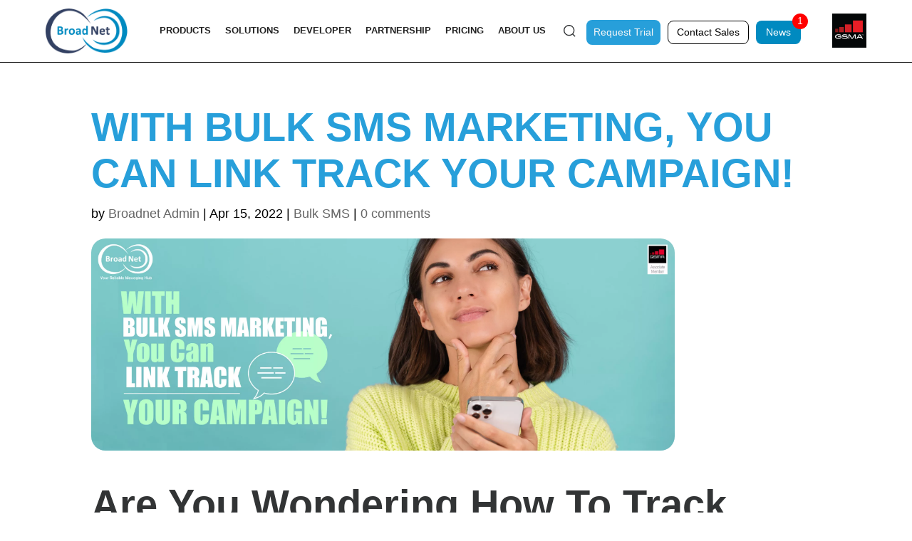

--- FILE ---
content_type: text/html; charset=UTF-8
request_url: https://www.broadnet.me/with-bulk-sms-marketing-you-can-link-track-your-campaigns/
body_size: 35832
content:
<!DOCTYPE html>
<html lang="en-US">
<head><script data-pagespeed-no-defer data-two-no-delay type="text/javascript" >var two_worker_data_critical_data = {"critical_data":{"critical_css":false,"critical_fonts":false}}</script><script data-pagespeed-no-defer data-two-no-delay type="text/javascript" >var two_worker_data_font = {"font":[]}</script><script data-pagespeed-no-defer data-two-no-delay type="text/javascript" >var two_worker_data_excluded_js = {"js":[]}</script><script data-pagespeed-no-defer data-two-no-delay type="text/javascript" >var two_worker_data_js = {"js":[{"inline":true,"code":"JTBBJTA5JTA5ZG9jdW1lbnQuZG9jdW1lbnRFbGVtZW50LmNsYXNzTmFtZSUyMCUzRCUyMCUyN2pzJTI3JTNCJTBBJTA5","id":"","uid":"two_696e90506554c","exclude_blob":false,"excluded_from_delay":false},{"inline":true,"code":"[base64]","id":"","uid":"two_696e905065567","exclude_blob":false,"excluded_from_delay":false},{"inline":false,"url":"https:\/\/www.broadnet.me\/wp-includes\/js\/jquery\/jquery.min.js?ver=3.7.1","id":"jquery-core-js","uid":"two_696e905065585","exclude_blob":false,"excluded_from_delay":false},{"inline":false,"url":"https:\/\/www.broadnet.me\/wp-includes\/js\/jquery\/jquery-migrate.min.js?ver=3.4.1","id":"jquery-migrate-js","uid":"two_696e90506558f","exclude_blob":false,"excluded_from_delay":false},{"inline":true,"code":"[base64]","id":"jquery-js-after","uid":"two_696e905065598","exclude_blob":false,"excluded_from_delay":false},{"inline":false,"url":"https:\/\/www.broadnet.me\/wp-content\/plugins\/bold-timeline-lite\/assets\/js\/bold-timeline.js?ver=6.8.3","id":"bold-timeline-js","uid":"two_696e9050655a2","exclude_blob":false,"excluded_from_delay":false},{"inline":true,"code":"[base64]","id":"cookie-law-info-js-extra","uid":"two_696e9050655ac","exclude_blob":false,"excluded_from_delay":false},{"inline":false,"url":"https:\/\/www.broadnet.me\/wp-content\/plugins\/cookie-law-info\/legacy\/public\/js\/cookie-law-info-public.js?ver=3.3.9.1","id":"cookie-law-info-js","uid":"two_696e9050655c6","exclude_blob":false,"excluded_from_delay":false},{"inline":false,"url":"https:\/\/www.broadnet.me\/wp-content\/plugins\/revslider\/public\/assets\/js\/rbtools.min.js?ver=6.3.3","id":"tp-tools-js","uid":"two_696e9050655cf","exclude_blob":false,"excluded_from_delay":false},{"inline":false,"url":"https:\/\/www.broadnet.me\/wp-content\/plugins\/revslider\/public\/assets\/js\/rs6.min.js?ver=6.3.3","id":"revmin-js","uid":"two_696e9050655d8","exclude_blob":false,"excluded_from_delay":false},{"inline":false,"url":"https:\/\/cdn.datatables.net\/2.1.8\/js\/dataTables.js?ver=1","id":"datatabel-js-js","uid":"two_696e9050655e0","exclude_blob":false,"excluded_from_delay":false},{"inline":false,"url":"https:\/\/cdnjs.cloudflare.com\/ajax\/libs\/select2\/4.0.13\/js\/select2.min.js?ver=1","id":"select2-js-js","uid":"two_696e9050655e9","exclude_blob":false,"excluded_from_delay":false},{"inline":false,"url":"https:\/\/www.broadnet.me\/wp-content\/plugins\/bold-timeline-lite\/bold-builder-light\/bt-bb-light.js?ver=6.8.3","id":"bt-bb-light-js","uid":"two_696e9050655f2","exclude_blob":false,"excluded_from_delay":false},{"inline":true,"code":"[base64]","id":"","uid":"two_696e9050655fb","exclude_blob":false,"excluded_from_delay":false},{"inline":true,"code":"JTBEJTBBJTA5JTIwJTBEJTBBJTA5","id":"","uid":"two_696e90506562a","exclude_blob":false,"excluded_from_delay":false},{"inline":false,"url":"https:\/\/www.googletagmanager.com\/gtag\/js?id=G-2BSTQKKCPR","id":"","uid":"two_696e905065633","exclude_blob":false,"excluded_from_delay":false},{"inline":true,"code":"[base64]","id":"","uid":"two_696e90506563b","exclude_blob":false,"excluded_from_delay":false},{"inline":true,"code":"[base64]","id":"blog-post","uid":"two_696e905065644","exclude_blob":false,"excluded_from_delay":false},{"inline":true,"code":"[base64]","id":"","uid":"two_696e90506564d","exclude_blob":false,"excluded_from_delay":false},{"inline":true,"code":"[base64]","id":"","uid":"two_696e90506565c","exclude_blob":false,"excluded_from_delay":false},{"inline":true,"code":"[base64]","id":"","uid":"two_696e905065667","exclude_blob":false,"excluded_from_delay":false},{"inline":true,"code":"[base64]","id":"","uid":"two_696e905065671","exclude_blob":false,"excluded_from_delay":false},{"inline":true,"code":"[base64]","id":"","uid":"two_696e90506568d","exclude_blob":false,"excluded_from_delay":false},{"inline":true,"code":"[base64]","id":"","uid":"two_696e905065699","exclude_blob":false,"excluded_from_delay":false},{"inline":true,"code":"[base64]","id":"","uid":"two_696e9050656a7","exclude_blob":false,"excluded_from_delay":false},{"inline":true,"code":"[base64]","id":"","uid":"two_696e9050656bd","exclude_blob":false,"excluded_from_delay":false},{"inline":true,"code":"[base64]","id":"","uid":"two_696e9050656c8","exclude_blob":false,"excluded_from_delay":false},{"inline":false,"url":"https:\/\/www.broadnet.me\/wp-content\/plugins\/the-events-calendar\/common\/build\/js\/user-agent.js?ver=da75d0bdea6dde3898df","id":"tec-user-agent-js","uid":"two_696e9050656d5","exclude_blob":false,"excluded_from_delay":false},{"inline":false,"url":"https:\/\/www.broadnet.me\/wp-includes\/js\/dist\/hooks.min.js?ver=4d63a3d491d11ffd8ac6","id":"wp-hooks-js","uid":"two_696e9050656e1","exclude_blob":false,"excluded_from_delay":false},{"inline":false,"url":"https:\/\/www.broadnet.me\/wp-includes\/js\/dist\/i18n.min.js?ver=5e580eb46a90c2b997e6","id":"wp-i18n-js","uid":"two_696e9050656ec","exclude_blob":false,"excluded_from_delay":false},{"inline":true,"code":"[base64]","id":"wp-i18n-js-after","uid":"two_696e9050656f7","exclude_blob":false,"excluded_from_delay":false},{"inline":false,"url":"https:\/\/www.broadnet.me\/wp-content\/plugins\/contact-form-7\/includes\/swv\/js\/index.js?ver=6.1.3","id":"swv-js","uid":"two_696e905065702","exclude_blob":false,"excluded_from_delay":false},{"inline":true,"code":"[base64]","id":"contact-form-7-js-before","uid":"two_696e90506570d","exclude_blob":false,"excluded_from_delay":false},{"inline":false,"url":"https:\/\/www.broadnet.me\/wp-content\/plugins\/contact-form-7\/includes\/js\/index.js?ver=6.1.3","id":"contact-form-7-js","uid":"two_696e905065718","exclude_blob":false,"excluded_from_delay":false},{"inline":true,"code":"[base64]","id":"leadin-script-loader-js-js-extra","uid":"two_696e905065723","exclude_blob":false,"excluded_from_delay":false},{"inline":false,"url":"https:\/\/js.hs-scripts.com\/22557603.js?integration=WordPress&amp;ver=11.3.37","id":"leadin-script-loader-js-js","uid":"two_696e90506572e","exclude_blob":false,"excluded_from_delay":false},{"inline":true,"code":"[base64]","id":"rtec_scripts-js-extra","uid":"two_696e905065739","exclude_blob":false,"excluded_from_delay":false},{"inline":false,"url":"https:\/\/www.broadnet.me\/wp-content\/plugins\/registrations-for-the-events-calendar\/js\/rtec-scripts.js?ver=2.13.9","id":"rtec_scripts-js","uid":"two_696e905065744","exclude_blob":false,"excluded_from_delay":false},{"inline":false,"url":"https:\/\/www.broadnet.me\/wp-content\/plugins\/simple-share-buttons-adder\/js\/ssba.js?ver=1762840050","id":"simple-share-buttons-adder-ssba-js","uid":"two_696e90506574f","exclude_blob":false,"excluded_from_delay":false},{"inline":true,"code":"JTBBJTJGJTJBJTIwJTNDJTIxJTVCQ0RBVEElNUIlMjAlMkElMkYlMEFNYWluLmJvb3QlMjglMjAlNUIlNUQlMjAlMjklM0IlMEElMkYlMkElMjAlNUQlNUQlM0UlMjAlMkElMkYlMEE=","id":"simple-share-buttons-adder-ssba-js-after","uid":"two_696e90506575b","exclude_blob":false,"excluded_from_delay":false},{"inline":false,"url":"https:\/\/www.broadnet.me\/wp-content\/plugins\/tabs-responsive\/assets\/js\/tabs-custom.js?ver=6.8.3","id":"wpsm_tabs_r_custom-js-front-js","uid":"two_696e905065766","exclude_blob":false,"excluded_from_delay":false},{"inline":true,"code":"[base64]","id":"divi-custom-script-js-extra","uid":"two_696e905065771","exclude_blob":false,"excluded_from_delay":false},{"inline":false,"url":"https:\/\/www.broadnet.me\/wp-content\/themes\/Divi-Child\/js\/scripts.min.js?ver=4.25.0","id":"divi-custom-script-js","uid":"two_696e90506578b","exclude_blob":false,"excluded_from_delay":false},{"inline":false,"url":"https:\/\/www.broadnet.me\/wp-content\/themes\/Divi-Child\/js\/newcustom.js?ver=7.0.1","id":"newcustom-js-js","uid":"two_696e905065796","exclude_blob":false,"excluded_from_delay":false},{"inline":false,"url":"https:\/\/www.broadnet.me\/wp-content\/themes\/Divi-Child\/js\/custom2.js?ver=7.0.6","id":"customtwo-js-js","uid":"two_696e9050657a2","exclude_blob":false,"excluded_from_delay":false},{"inline":false,"url":"https:\/\/www.broadnet.me\/wp-content\/themes\/Divi-Child\/js\/smoothscroll.js?ver=4.25.0","id":"smoothscroll-js","uid":"two_696e9050657ac","exclude_blob":false,"excluded_from_delay":false},{"inline":false,"url":"https:\/\/www.broadnet.me\/wp-content\/themes\/Divi-Child\/includes\/builder\/feature\/dynamic-assets\/assets\/js\/jquery.fitvids.js?ver=4.25.0","id":"fitvids-js","uid":"two_696e9050657b7","exclude_blob":false,"excluded_from_delay":false},{"inline":true,"code":"[base64]","id":"divi-accordions-frontend-bundle-js-extra","uid":"two_696e9050657c2","exclude_blob":false,"excluded_from_delay":false},{"inline":false,"url":"https:\/\/www.broadnet.me\/wp-content\/plugins\/chi-divi-accordions\/scripts\/frontend-bundle.min.js?ver=1.4.1","id":"divi-accordions-frontend-bundle-js","uid":"two_696e9050657ce","exclude_blob":false,"excluded_from_delay":false},{"inline":false,"url":"https:\/\/www.broadnet.me\/wp-content\/plugins\/divi-image-hotspot\/scripts\/frontend-bundle.min.js?ver=1.0.0","id":"divi-image-hotspot-frontend-bundle-js","uid":"two_696e9050657da","exclude_blob":false,"excluded_from_delay":false},{"inline":false,"url":"https:\/\/www.broadnet.me\/wp-content\/plugins\/wpdatatables\/integrations\/page_builders\/divi-wpdt\/scripts\/frontend-bundle.min.js?ver=1.0.0","id":"divi-wpdt-frontend-bundle-js","uid":"two_696e9050657e6","exclude_blob":false,"excluded_from_delay":false},{"inline":false,"url":"https:\/\/www.broadnet.me\/wp-content\/themes\/Divi-Child\/core\/admin\/js\/common.js?ver=4.25.0","id":"et-core-common-js","uid":"two_696e9050657f1","exclude_blob":false,"excluded_from_delay":false},{"inline":false,"url":"https:\/\/www.broadnet.me\/wp-includes\/js\/hoverIntent.min.js?ver=1.10.2","id":"hoverIntent-js","uid":"two_696e9050657fd","exclude_blob":false,"excluded_from_delay":false},{"inline":false,"url":"https:\/\/www.broadnet.me\/wp-content\/plugins\/megamenu\/js\/maxmegamenu.js?ver=3.6.2","id":"megamenu-js","uid":"two_696e905065808","exclude_blob":false,"excluded_from_delay":false},{"inline":false,"url":"https:\/\/www.broadnet.me\/wp-content\/uploads\/wtfdivi\/wp_footer.js?ver=1606949078","id":"wtfdivi-user-js-js","uid":"two_696e905065814","exclude_blob":false,"excluded_from_delay":false},{"inline":true,"code":"[base64]","id":"gt_widget_script_77730499-js-before","uid":"two_696e90506581f","exclude_blob":false,"excluded_from_delay":false},{"inline":false,"url":"https:\/\/www.broadnet.me\/wp-content\/plugins\/gtranslate\/js\/dwf.js?ver=6.8.3","id":"77730499","uid":"two_696e90506582f","exclude_blob":false,"excluded_from_delay":false},{"code":"[base64]","inline":true,"uid":"two_dispatchEvent_script"}]}</script><script data-pagespeed-no-defer data-two-no-delay type="text/javascript" >var two_worker_data_css = {"css":[{"url":"https:\/\/www.broadnet.me\/wp-content\/cache\/tw_optimize\/css\/two_4994_aggregated_5031697833a1b266bf9fe4d7a52cf38e_delay.min.css?date=1768853584","media":"all","uid":""}]}</script><noscript><link rel="stylesheet" crossorigin="anonymous" class="two_uncritical_css_noscript" media="all" href="https://www.broadnet.me/wp-content/cache/tw_optimize/css/two_4994_aggregated_5031697833a1b266bf9fe4d7a52cf38e_delay.min.css?date=1768853584"></noscript><link type="text/css" media="all" href="https://www.broadnet.me/wp-content/cache/tw_optimize/css/two_4994_aggregated.min.css?date=1768853584" rel="stylesheet"  />
	<meta charset="UTF-8" />
	<link rel="stylesheet" href="https://cdnjs.cloudflare.com/ajax/libs/owl-carousel/1.3.3/owl.carousel.min.css">
    <!-- <link rel="stylesheet" href="https://stackpath.bootstrapcdn.com/font-awesome/4.7.0/css/font-awesome.min.css"> -->

    

<meta http-equiv="X-UA-Compatible" content="IE=edge">
	<link rel="pingback" href="https://www.broadnet.me/xmlrpc.php" />

	<script data-two_delay_src='inline' data-two_delay_id="two_696e90506554c" type="text/javascript"></script>
	
	<script data-pagespeed-no-defer data-two-no-delay type="text/javascript">window.addEventListener("load",function(){window.two_page_loaded=true;});function logLoaded(){console.log("window is loaded");}
(function listen(){if(window.two_page_loaded){logLoaded();}else{console.log("window is notLoaded");window.setTimeout(listen,50);}})();function applyElementorControllers(){if(!window.elementorFrontend)return;window.elementorFrontend.init()}
function applyViewCss(cssUrl){if(!cssUrl)return;const cssNode=document.createElement('link');cssNode.setAttribute("href",cssUrl);cssNode.setAttribute("rel","stylesheet");cssNode.setAttribute("type","text/css");document.head.appendChild(cssNode);}
var two_scripts_load=true;var two_load_delayed_javascript=function(event){if(two_scripts_load){two_scripts_load=false;two_connect_script(0);if(typeof two_delay_custom_js_new=="object"){document.dispatchEvent(two_delay_custom_js_new)}
window.two_delayed_loading_events.forEach(function(event){console.log("removed event listener");document.removeEventListener(event,two_load_delayed_javascript,false)});}};function two_loading_events(event){setTimeout(function(event){return function(){var t=function(eventType,elementClientX,elementClientY){var _event=new Event(eventType,{bubbles:true,cancelable:true});if(eventType==="click"){_event.clientX=elementClientX;_event.clientY=elementClientY}else{_event.touches=[{clientX:elementClientX,clientY:elementClientY}]}
return _event};var element;if(event&&event.type==="touchend"){var touch=event.changedTouches[0];element=document.elementFromPoint(touch.clientX,touch.clientY);element.dispatchEvent(t('touchstart',touch.clientX,touch.clientY));element.dispatchEvent(t('touchend',touch.clientX,touch.clientY));element.dispatchEvent(t('click',touch.clientX,touch.clientY));}else if(event&&event.type==="click"){element=document.elementFromPoint(event.clientX,event.clientY);element.dispatchEvent(t(event.type,event.clientX,event.clientY));}}}(event),150);}</script><script data-pagespeed-no-defer data-two-no-delay type="text/javascript">window.two_delayed_loading_attribute="data-twodelayedjs";window.two_delayed_js_load_libs_first="";window.two_delayed_loading_events=["mousemove","click","keydown","wheel","touchmove","touchend"];window.two_event_listeners=[];</script><script data-pagespeed-no-defer data-two-no-delay type="text/javascript">document.onreadystatechange=function(){if(document.readyState==="interactive"){if(window.two_delayed_loading_attribute!==undefined){window.two_delayed_loading_events.forEach(function(ev){window.two_event_listeners[ev]=document.addEventListener(ev,two_load_delayed_javascript,{passive:false})});}
if(window.two_delayed_loading_attribute_css!==undefined){window.two_delayed_loading_events_css.forEach(function(ev){window.two_event_listeners_css[ev]=document.addEventListener(ev,two_load_delayed_css,{passive:false})});}
if(window.two_load_delayed_iframe!==undefined){window.two_delayed_loading_iframe_events.forEach(function(ev){window.two_iframe_event_listeners[ev]=document.addEventListener(ev,two_load_delayed_iframe,{passive:false})});}}}</script><meta name='robots' content='index, follow, max-image-preview:large, max-snippet:-1, max-video-preview:-1' />
	
	<script data-two_delay_src='inline' data-two_delay_id="two_696e905065567" type="text/javascript"></script>
	<!-- This site is optimized with the Yoast SEO plugin v26.3 - https://yoast.com/wordpress/plugins/seo/ -->
	<title>WITH BULK SMS MARKETING, YOU CAN LINK TRACK YOUR CAMPAIGN! - Broadnet</title>
	<link rel="canonical" href="https://www.broadnet.me/with-bulk-sms-marketing-you-can-link-track-your-campaigns/" />
	<meta property="og:locale" content="en_US" />
	<meta property="og:type" content="article" />
	<meta property="og:title" content="WITH BULK SMS MARKETING, YOU CAN LINK TRACK YOUR CAMPAIGN! - Broadnet" />
	<meta property="og:description" content="Are you wondering how to track your customer interaction with your BULK SMS marketing campaigns? 98% of text messages sent are being received and viewed, so monitoring its performance gives [&hellip;]" />
	<meta property="og:url" content="https://www.broadnet.me/with-bulk-sms-marketing-you-can-link-track-your-campaigns/" />
	<meta property="og:site_name" content="Broadnet" />
	<meta property="article:publisher" content="https://www.facebook.com/BroadNetTechnologies/" />
	<meta property="article:published_time" content="2022-04-15T11:17:05+00:00" />
	<meta property="article:modified_time" content="2022-04-15T11:19:11+00:00" />
	<meta property="og:image" content="https://www.broadnet.me/wp-content/uploads/2022/04/track-scaled.webp" />
	<meta property="og:image:width" content="2560" />
	<meta property="og:image:height" content="931" />
	<meta property="og:image:type" content="image/jpeg" />
	<meta name="author" content="Broadnet Admin" />
	<meta name="twitter:card" content="summary_large_image" />
	<meta name="twitter:creator" content="@broad_net" />
	<meta name="twitter:site" content="@broad_net" />
	<meta name="twitter:label1" content="Written by" />
	<meta name="twitter:data1" content="Broadnet Admin" />
	<meta name="twitter:label2" content="Est. reading time" />
	<meta name="twitter:data2" content="3 minutes" />
	<script type="application/ld+json" class="yoast-schema-graph">{"@context":"https://schema.org","@graph":[{"@type":"Article","@id":"https://www.broadnet.me/with-bulk-sms-marketing-you-can-link-track-your-campaigns/#article","isPartOf":{"@id":"https://www.broadnet.me/with-bulk-sms-marketing-you-can-link-track-your-campaigns/"},"author":{"name":"Broadnet Admin","@id":"https://www.broadnet.me/#/schema/person/58c722e2a21253d95d3b67e4caadbfcc"},"headline":"WITH BULK SMS MARKETING, YOU CAN LINK TRACK YOUR CAMPAIGN!","datePublished":"2022-04-15T11:17:05+00:00","dateModified":"2022-04-15T11:19:11+00:00","mainEntityOfPage":{"@id":"https://www.broadnet.me/with-bulk-sms-marketing-you-can-link-track-your-campaigns/"},"wordCount":573,"commentCount":0,"publisher":{"@id":"https://www.broadnet.me/#organization"},"image":{"@id":"https://www.broadnet.me/with-bulk-sms-marketing-you-can-link-track-your-campaigns/#primaryimage"},"thumbnailUrl":"https://www.broadnet.me/wp-content/uploads/2022/04/track-scaled.webp","keywords":["Bulk SMS","marketing","SMS Marketing","text message"],"articleSection":["Bulk SMS"],"inLanguage":"en-US","potentialAction":[{"@type":"CommentAction","name":"Comment","target":["https://www.broadnet.me/with-bulk-sms-marketing-you-can-link-track-your-campaigns/#respond"]}]},{"@type":"WebPage","@id":"https://www.broadnet.me/with-bulk-sms-marketing-you-can-link-track-your-campaigns/","url":"https://www.broadnet.me/with-bulk-sms-marketing-you-can-link-track-your-campaigns/","name":"WITH BULK SMS MARKETING, YOU CAN LINK TRACK YOUR CAMPAIGN! - Broadnet","isPartOf":{"@id":"https://www.broadnet.me/#website"},"primaryImageOfPage":{"@id":"https://www.broadnet.me/with-bulk-sms-marketing-you-can-link-track-your-campaigns/#primaryimage"},"image":{"@id":"https://www.broadnet.me/with-bulk-sms-marketing-you-can-link-track-your-campaigns/#primaryimage"},"thumbnailUrl":"https://www.broadnet.me/wp-content/uploads/2022/04/track-scaled.webp","datePublished":"2022-04-15T11:17:05+00:00","dateModified":"2022-04-15T11:19:11+00:00","breadcrumb":{"@id":"https://www.broadnet.me/with-bulk-sms-marketing-you-can-link-track-your-campaigns/#breadcrumb"},"inLanguage":"en-US","potentialAction":[{"@type":"ReadAction","target":["https://www.broadnet.me/with-bulk-sms-marketing-you-can-link-track-your-campaigns/"]}]},{"@type":"ImageObject","inLanguage":"en-US","@id":"https://www.broadnet.me/with-bulk-sms-marketing-you-can-link-track-your-campaigns/#primaryimage","url":"https://www.broadnet.me/wp-content/uploads/2022/04/track-scaled.webp","contentUrl":"https://www.broadnet.me/wp-content/uploads/2022/04/track-scaled.webp","width":2560,"height":931,"caption":"track messaging"},{"@type":"BreadcrumbList","@id":"https://www.broadnet.me/with-bulk-sms-marketing-you-can-link-track-your-campaigns/#breadcrumb","itemListElement":[{"@type":"ListItem","position":1,"name":"Home","item":"https://www.broadnet.me/"},{"@type":"ListItem","position":2,"name":"Blogs","item":"https://www.broadnet.me/company/blogs/"},{"@type":"ListItem","position":3,"name":"WITH BULK SMS MARKETING, YOU CAN LINK TRACK YOUR CAMPAIGN!"}]},{"@type":"WebSite","@id":"https://www.broadnet.me/#website","url":"https://www.broadnet.me/","name":"Broadnet","description":"Your Reliable Messaging Hub","publisher":{"@id":"https://www.broadnet.me/#organization"},"alternateName":"Broadnet technologies","potentialAction":[{"@type":"SearchAction","target":{"@type":"EntryPoint","urlTemplate":"https://www.broadnet.me/?s={search_term_string}"},"query-input":{"@type":"PropertyValueSpecification","valueRequired":true,"valueName":"search_term_string"}}],"inLanguage":"en-US"},{"@type":"Organization","@id":"https://www.broadnet.me/#organization","name":"Broadnet technologies","alternateName":"broadnet","url":"https://www.broadnet.me/","logo":{"@type":"ImageObject","inLanguage":"en-US","@id":"https://www.broadnet.me/#/schema/logo/image/","url":"https://www.broadnet.me/wp-content/uploads/2025/01/BroadNet-logo.png","contentUrl":"https://www.broadnet.me/wp-content/uploads/2025/01/BroadNet-logo.png","width":875,"height":569,"caption":"Broadnet technologies"},"image":{"@id":"https://www.broadnet.me/#/schema/logo/image/"},"sameAs":["https://www.facebook.com/BroadNetTechnologies/","https://x.com/broad_net"]},{"@type":"Person","@id":"https://www.broadnet.me/#/schema/person/58c722e2a21253d95d3b67e4caadbfcc","name":"Broadnet Admin","image":{"@type":"ImageObject","inLanguage":"en-US","@id":"https://www.broadnet.me/#/schema/person/image/","url":"https://secure.gravatar.com/avatar/76caf82be13ea69b7f6219d1b2d69d1237e80598c4fdba9a6545160573896c6d?s=96&d=mm&r=g","contentUrl":"https://secure.gravatar.com/avatar/76caf82be13ea69b7f6219d1b2d69d1237e80598c4fdba9a6545160573896c6d?s=96&d=mm&r=g","caption":"Broadnet Admin"},"url":"https://www.broadnet.me/author/broadnet/"}]}</script>
	<!-- / Yoast SEO plugin. -->


<link rel='dns-prefetch' href='//js.hs-scripts.com' />
<link rel='dns-prefetch' href='//cdn.datatables.net' />
<link rel='dns-prefetch' href='//cdnjs.cloudflare.com' />
<link rel='dns-prefetch' href='//fonts.googleapis.com' />
<link rel='dns-prefetch' href='//www.googletagmanager.com' />
<link rel="alternate" type="application/rss+xml" title="Broadnet &raquo; Feed" href="https://www.broadnet.me/feed/" />
<link rel="alternate" type="application/rss+xml" title="Broadnet &raquo; Comments Feed" href="https://www.broadnet.me/comments/feed/" />
<link rel="alternate" type="text/calendar" title="Broadnet &raquo; iCal Feed" href="https://www.broadnet.me/events/?ical=1" />
<link rel="alternate" type="application/rss+xml" title="Broadnet &raquo; WITH BULK SMS MARKETING, YOU CAN LINK TRACK YOUR CAMPAIGN! Comments Feed" href="https://www.broadnet.me/with-bulk-sms-marketing-you-can-link-track-your-campaigns/feed/" />
<meta content="Divi Child v.4.25.0" name="generator"/>




















<link rel='stylesheet' id='select2-css-css' href='https://cdnjs.cloudflare.com/ajax/libs/select2/4.0.13/css/select2.min.css?ver=6.8.3' type='text/css' media='all' />






<link rel='stylesheet' id='et-builder-googlefonts-cached-css' href='https://fonts.googleapis.com/css?family=Poppins%3A100%2C100italic%2C200%2C200italic%2C300%2C300italic%2Cregular%2Citalic%2C500%2C500italic%2C600%2C600italic%2C700%2C700italic%2C800%2C800italic%2C900%2C900italic&display=swap#038;subset=latin,latin-ext&#038;display=swap' type='text/css' media='all' />


<!--n2css--><script data-two_delay_id="two_696e905065585" type="text/javascript" data-two_delay_src="https://www.broadnet.me/wp-includes/js/jquery/jquery.min.js?ver=3.7.1" id="jquery-core-js"></script>
<script data-two_delay_id="two_696e90506558f" type="text/javascript" data-two_delay_src="https://www.broadnet.me/wp-includes/js/jquery/jquery-migrate.min.js?ver=3.4.1" id="jquery-migrate-js"></script>
<script data-two_delay_src='inline' data-two_delay_id="two_696e905065598" type="text/javascript" id="jquery-js-after"></script>
<script data-two_delay_id="two_696e9050655a2" type="text/javascript" data-two_delay_src="https://www.broadnet.me/wp-content/plugins/bold-timeline-lite/assets/js/bold-timeline.js?ver=6.8.3" id="bold-timeline-js"></script>
<script data-two_delay_src='inline' data-two_delay_id="two_696e9050655ac" type="text/javascript" id="cookie-law-info-js-extra"></script>
<script data-two_delay_id="two_696e9050655c6" type="text/javascript" data-two_delay_src="https://www.broadnet.me/wp-content/plugins/cookie-law-info/legacy/public/js/cookie-law-info-public.js?ver=3.3.9.1" id="cookie-law-info-js"></script>
<script data-two_delay_id="two_696e9050655cf" type="text/javascript" data-two_delay_src="https://www.broadnet.me/wp-content/plugins/revslider/public/assets/js/rbtools.min.js?ver=6.3.3" id="tp-tools-js"></script>
<script data-two_delay_id="two_696e9050655d8" type="text/javascript" data-two_delay_src="https://www.broadnet.me/wp-content/plugins/revslider/public/assets/js/rs6.min.js?ver=6.3.3" id="revmin-js"></script>
<script data-two_delay_id="two_696e9050655e0" type="text/javascript" data-two_delay_src="https://cdn.datatables.net/2.1.8/js/dataTables.js?ver=1" id="datatabel-js-js"></script>
<script data-two_delay_id="two_696e9050655e9" type="text/javascript" data-two_delay_src="https://cdnjs.cloudflare.com/ajax/libs/select2/4.0.13/js/select2.min.js?ver=1" id="select2-js-js"></script>
<script data-two_delay_id="two_696e9050655f2" type="text/javascript" data-two_delay_src="https://www.broadnet.me/wp-content/plugins/bold-timeline-lite/bold-builder-light/bt-bb-light.js?ver=6.8.3" id="bt-bb-light-js"></script>
<link rel="https://api.w.org/" href="https://www.broadnet.me/wp-json/" /><link rel="alternate" title="JSON" type="application/json" href="https://www.broadnet.me/wp-json/wp/v2/posts/4994" /><link rel="EditURI" type="application/rsd+xml" title="RSD" href="https://www.broadnet.me/xmlrpc.php?rsd" />
<meta name="generator" content="WordPress 6.8.3" />
<link rel='shortlink' href='https://www.broadnet.me/?p=4994' />
<link rel="alternate" title="oEmbed (JSON)" type="application/json+oembed" href="https://www.broadnet.me/wp-json/oembed/1.0/embed?url=https%3A%2F%2Fwww.broadnet.me%2Fwith-bulk-sms-marketing-you-can-link-track-your-campaigns%2F" />
<link rel="alternate" title="oEmbed (XML)" type="text/xml+oembed" href="https://www.broadnet.me/wp-json/oembed/1.0/embed?url=https%3A%2F%2Fwww.broadnet.me%2Fwith-bulk-sms-marketing-you-can-link-track-your-campaigns%2F&#038;format=xml" />
				<script data-two_delay_src='inline' data-two_delay_id="two_696e9050655fb"></script>
				<script data-two_delay_src='inline' data-two_delay_id="two_696e90506562a" data-name="dbdb-head-js"></script>

    

	<link rel="preconnect" href="https://fonts.googleapis.com">
	<link rel="preconnect" href="https://fonts.gstatic.com">
	
		<!-- GA Google Analytics @ https://m0n.co/ga -->
		<script data-two_delay_id="two_696e905065633" async data-two_delay_src="https://www.googletagmanager.com/gtag/js?id=G-2BSTQKKCPR"></script>
		<script data-two_delay_src='inline' data-two_delay_id="two_696e90506563b"></script>

	<meta name="generator" content="Site Kit by Google 1.165.0" />			<!-- DO NOT COPY THIS SNIPPET! Start of Page Analytics Tracking for HubSpot WordPress plugin v11.3.37-->
			<script data-two_delay_src='inline' data-two_delay_id="two_696e905065644" class="hsq-set-content-id" data-content-id="blog-post"></script>
			<!-- DO NOT COPY THIS SNIPPET! End of Page Analytics Tracking for HubSpot WordPress plugin -->
			<meta name="tec-api-version" content="v1"><meta name="tec-api-origin" content="https://www.broadnet.me"><link rel="alternate" href="https://www.broadnet.me/wp-json/tribe/events/v1/" /><meta name="viewport" content="width=device-width, initial-scale=1.0, maximum-scale=1.0, user-scalable=0" /><script data-two_delay_src='inline' data-two_delay_id="two_696e90506564d"></script><meta name="google-site-verification" content="a_yOHJyRhj2eiZW8xRG0--ZOz8kQhxfyTP4TBdKIatY" />
<!-- Google Tag Manager snippet added by Site Kit -->
<script data-two_delay_src='inline' data-two_delay_id="two_696e90506565c" type="text/javascript"></script>

<!-- End Google Tag Manager snippet added by Site Kit -->
<meta name="generator" content="Powered by Slider Revolution 6.3.3 - responsive, Mobile-Friendly Slider Plugin for WordPress with comfortable drag and drop interface." />
<!-- Google Tag Manager -->
<script data-two_delay_src='inline' data-two_delay_id="two_696e905065667"></script>
<!-- End Google Tag Manager --><link rel="icon" href="https://www.broadnet.me/wp-content/uploads/2022/09/index.png" sizes="32x32" />
<link rel="icon" href="https://www.broadnet.me/wp-content/uploads/2022/09/index.png" sizes="192x192" />
<link rel="apple-touch-icon" href="https://www.broadnet.me/wp-content/uploads/2022/09/index.png" />
<meta name="msapplication-TileImage" content="https://www.broadnet.me/wp-content/uploads/2022/09/index.png" />
<script data-two_delay_src='inline' data-two_delay_id="two_696e905065671" type="text/javascript"></script>

	
	
</head>
<body class="wp-singular post-template-default single single-post postid-4994 single-format-standard wp-theme-Divi-Child et-tb-has-template et-tb-has-header et-tb-has-footer dbdb_divi_2_4_up desktop tribe-no-js mega-menu-primary-menu et_pb_button_helper_class et_cover_background et_pb_gutter osx et_pb_gutters3 et_smooth_scroll et_right_sidebar et_divi_theme et-db">
        <script data-pagespeed-no-defer data-two-no-delay type="text/javascript">

        </script>
         <script data-pagespeed-no-defer data-two-no-delay id="two_worker" type="javascript/worker">
                let two_font_actions = "not_load";
            let two_css_length=0;let two_connected_css_length=0;let two_uncritical_fonts=null;let two_uncritical_fonts_status=false;if(two_font_actions=="not_load"||two_font_actions=="exclude_uncritical_fonts"){two_uncritical_fonts_status=true;}
self.addEventListener("message",function(e){two_css_length=e.data.css.length;if(!e.data.critical_data.critical_css||!e.data.critical_data.critical_fonts){two_uncritical_fonts_status=false;}
if(e.data.font.length>0){two_fetch_inbg(e.data.font,"font");}
if(e.data.js.length>0){two_fetch_inbg(e.data.js,"js");}
if(e.data.excluded_js.length>0){two_fetch_inbg(e.data.excluded_js,"js",true);}
if(e.data.css.length>0){two_fetch_inbg(e.data.css,"css");}},false);function two_fetch_inbg(data,type,excluded_js=false){for(let i in data){if(typeof data[i].url!="undefined"){var modifiedScript=null;if(type==="js"&&typeof data[i].exclude_blob!="undefined"&&data[i].exclude_blob){modifiedScript={id:i,status:'ok',type:type,url:data[i].url,uid:data[i].uid};two_send_worker_data(modifiedScript);continue;}
fetch(data[i].url,{mode:'no-cors',redirect:'follow'}).then((r)=>{if(!r.ok||r.status!==200){throw Error(r.statusText);}
if(two_uncritical_fonts_status&&type=="css"){return(r.text());}else{return(r.blob());}}).then((content_)=>{let sheetURL="";if(two_uncritical_fonts_status&&type=="css"){sheetURL=two_create_blob(content_);}else{sheetURL=URL.createObjectURL(content_);}
modifiedScript=null;if(type=="css"){modifiedScript={id:i,type:type,status:'ok',media:data[i].media,url:sheetURL,uid:data[i].uid,original_url:data[i].url,two_uncritical_fonts:two_uncritical_fonts,};}else if(type=="js"){modifiedScript={id:i,status:'ok',type:type,url:sheetURL,uid:data[i].uid};}else if(type=="font"){modifiedScript={status:'ok',type:type,main_url:data[i].url,url:sheetURL,font_face:data[i].font_face};}
if(excluded_js){modifiedScript.excluded_from_delay=true;}
two_send_worker_data(modifiedScript);}).catch(function(error){console.log("error in fetching: "+error.toString()+", bypassing "+data[i].url);fetch(data[i].url,{redirect:'follow'}).then((r)=>{if(!r.ok||r.status!==200){throw Error(r.statusText);}
if(two_uncritical_fonts_status&&type=="css"){return(r.text());}else{return(r.blob());}}).then((content_)=>{let sheetURL="";if(two_uncritical_fonts_status&&type=="css"){sheetURL=two_create_blob(content_);}else{sheetURL=URL.createObjectURL(content_);}
var modifiedScript=null;if(type=="css"){modifiedScript={id:i,type:type,status:'ok',media:data[i].media,url:sheetURL,uid:data[i].uid,original_url:data[i].url,two_uncritical_fonts:two_uncritical_fonts,};}else if(type=="js"){modifiedScript={id:i,status:'ok',type:type,url:sheetURL,uid:data[i].uid};}else if(type=="font"){modifiedScript={status:'ok',type:type,main_url:data[i].url,url:sheetURL,font_face:data[i].font_face};}
if(excluded_js){modifiedScript.excluded_from_delay=true;}
two_send_worker_data(modifiedScript);}).catch(function(error){console.log("error in fetching no-cors: "+error.toString()+", bypassing "+data[i].url);try{console.log("error in fetching: "+error.toString()+", sending XMLHttpRequest"+data[i].url);let r=new XMLHttpRequest;if(two_uncritical_fonts_status&&type=="css"){r.responseType="text";}else{r.responseType="blob";}
r.onload=function(content_){let sheetURL="";if(two_uncritical_fonts_status&&type=="css"){sheetURL=two_create_blob(content_.target.response);}else{sheetURL=URL.createObjectURL(content_.target.response);}
if(r.status!==200){two_XMLHttpRequest_error(excluded_js,data[i],type,i);return;}
console.log("error in fetching: "+error.toString()+", XMLHttpRequest success "+data[i].url);let modifiedScript=null;if(type=="css"){modifiedScript={id:i,type:type,status:'ok',media:data[i].media,url:sheetURL,uid:data[i].uid,two_uncritical_fonts:two_uncritical_fonts,};}else if(type=="js"){modifiedScript={id:i,type:type,status:'ok',url:sheetURL,uid:data[i].uid};}else if(type=="font"){modifiedScript={type:type,status:'ok',main_url:data[i].url,url:sheetURL,font_face:data[i].font_face};}
if(excluded_js){modifiedScript.excluded_from_delay=true;}
two_send_worker_data(modifiedScript);};r.onerror=function(){two_XMLHttpRequest_error(excluded_js,data[i],type,i)};r.open("GET",data[i].url,true);r.send();}catch(e){console.log("error in fetching: "+e.toString()+", running fallback for "+data[i].url);var modifiedScript=null;if(type=="css"||type=="js"){modifiedScript={id:i,type:type,status:'error',url:data[i].url,uid:data[i].uid};}else if(type=="font"){modifiedScript={type:type,status:'error',url:data[i].url,font_face:data[i].font_face};}
if(excluded_js){modifiedScript.excluded_from_delay=true;}
two_send_worker_data(modifiedScript);}});});}}}
function two_XMLHttpRequest_error(excluded_js,data_i,type,i){console.log("error in fetching: XMLHttpRequest failed "+data_i.url);var modifiedScript=null;if(type=="css"||type=="js"){modifiedScript={id:i,type:type,status:'error',url:data_i.url,uid:data_i.uid};}else if(type=="font"){modifiedScript={type:type,status:'error',url:data_i.url,font_face:data_i.font_face};}
if(excluded_js){modifiedScript.excluded_from_delay=true;}
two_send_worker_data(modifiedScript);}
function two_create_blob(str){two_uncritical_fonts="";const regex=/@font-face\s*\{(?:[^{}])*\}/sig;str=str.replace(regex,function(e){if(e.includes("data:application")){return e;}
two_uncritical_fonts+=e;return"";});let blob_data=new Blob([str],{type:"text/css"});let sheetURL=URL.createObjectURL(blob_data);return sheetURL;}
function two_send_worker_data(data){if(data.type=="css"){two_connected_css_length++;data.length=two_css_length;data.connected_length=two_connected_css_length;}
self.postMessage(data)}
        </script>
        <script data-pagespeed-no-defer data-two-no-delay type="text/javascript">
                        let two_font_actions = "not_load";
                     two_worker_styles_list=[];two_worker_styles_count=0;var two_script_list=typeof two_worker_data_js==="undefined"?[]:two_worker_data_js.js;var two_excluded_js_list=typeof two_worker_data_excluded_js==="undefined"?[]:two_worker_data_excluded_js.js;var excluded_count=two_excluded_js_list.filter((el)=>{return!!el['url']}).length;var two_css_list=typeof two_worker_data_css==="undefined"?[]:two_worker_data_css.css;var two_fonts_list=typeof two_worker_data_font==="undefined"?[]:two_worker_data_font.font;var two_critical_data=typeof two_worker_data_critical_data==="undefined"?[]:two_worker_data_critical_data.critical_data;var wcode=new Blob([document.querySelector("#two_worker").textContent],{type:"text/javascript"});var two_worker=new Worker(window.URL.createObjectURL(wcode));var two_worker_data={"js":two_script_list,"excluded_js":two_excluded_js_list,"css":two_css_list,"font":two_fonts_list,critical_data:two_critical_data}
two_worker.postMessage(two_worker_data);two_worker.addEventListener("message",function(e){var data=e.data;if(data.type==="css"&&data.status==="ok"){if(data.two_uncritical_fonts&&two_font_actions=="exclude_uncritical_fonts"){let two_uncritical_fonts=data.two_uncritical_fonts;const two_font_tag=document.createElement("style");two_font_tag.innerHTML=two_uncritical_fonts;two_font_tag.className="two_uncritical_fonts";document.body.appendChild(two_font_tag);}
if(window.two_page_loaded){two_connect_style(data);}else{two_worker_styles_list.push(data);}}else if(data.type==="js"){if(data.status==="ok"){if(data.excluded_from_delay){two_excluded_js_list[data.id].old_url=two_excluded_js_list[data.id].url;two_excluded_js_list[data.id].url=data.url;two_excluded_js_list[data.id].success=true;excluded_count--;if(excluded_count===0){two_connect_script(0,two_excluded_js_list)}}else{two_script_list[data.id].old_url=two_script_list[data.id].url;two_script_list[data.id].url=data.url;two_script_list[data.id].success=true;}}}else if(data.type==="css"&&data.status==="error"){console.log("error in fetching, connecting style now")
two_connect_failed_style(data);}else if(data.type==="font"){two_connect_font(data);}});function UpdateQueryString(key,value,url){if(!url)url=window.location.href;var re=new RegExp("([?&])"+key+"=.*?(&|#|$)(.*)","gi"),hash;if(re.test(url)){if(typeof value!=="undefined"&&value!==null){return url.replace(re,"$1"+key+"="+value+"$2$3");}
else{hash=url.split("#");url=hash[0].replace(re,"$1$3").replace(/(&|\?)$/,"");if(typeof hash[1]!=="undefined"&&hash[1]!==null){url+="#"+hash[1];}
return url;}}
else{if(typeof value!=="undefined"&&value!==null){var separator=url.indexOf("?")!==-1?"&":"?";hash=url.split("#");url=hash[0]+separator+key+"="+value;if(typeof hash[1]!=="undefined"&&hash[1]!==null){url+="#"+hash[1];}
return url;}
else{return url;}}}
function two_connect_failed_style(data){var link=document.createElement("link");link.className="fallback_two_worker";link.rel="stylesheet";link.type="text/css";link.href=data.url;link.media="none";link.onload=function(){if(this.media==="none"){if(data.media){this.media=data.media;}else{this.media="all";}console.log(data.media);}if(data.connected_length==data.length&&typeof two_replace_backgrounds!="undefined"){two_replace_backgrounds();};two_styles_loaded()};document.getElementsByTagName("head")[0].appendChild(link);if(data.connected_length==data.length&&typeof two_replace_backgrounds!="undefined"){two_replace_backgrounds();}}
function two_connect_style(data,fixed_google_font=false){if(fixed_google_font===false&&typeof two_merge_google_fonts!=="undefined"&&data['original_url']&&data['original_url'].startsWith('https://fonts.googleapis.com/css')&&data['response']){data['response'].text().then(function(content){content=two_merge_google_fonts(content)
let blob=new Blob([content],{type:data['response'].type});data['url']=URL.createObjectURL(blob);two_connect_style(data,true);});return;}
var link=document.createElement("link");link.className="loaded_two_worker";link.rel="stylesheet";link.type="text/css";link.href=data.url;link.media=data.media;link.onload=function(){if(data.connected_length==data.length&&typeof two_replace_backgrounds!="undefined"){two_replace_backgrounds();};two_styles_loaded()};link.onerror=function(){two_styles_loaded()};document.getElementsByTagName("head")[0].appendChild(link);}
var two_event;function two_connect_script(i,scripts_list=null){if(i===0&&event){two_event=event;event.preventDefault();}
if(scripts_list===null){scripts_list=two_script_list;}
if(typeof scripts_list[i]!=="undefined"){let data_uid="[data-two_delay_id=\""+scripts_list[i].uid+"\"]";let current_script=document.querySelector(data_uid);let script=document.createElement("script");script.type="text/javascript";script.async=false;if(scripts_list[i].inline){var js_code=decodeURIComponent(atob(scripts_list[i].code));var blob=new Blob([js_code],{type:"text/javascript"});scripts_list[i].url=URL.createObjectURL(blob);}
if(current_script!=null&&typeof scripts_list[i].url!="undefined"){script.dataset.src=scripts_list[i].url;current_script.parentNode.insertBefore(script,current_script);current_script.getAttributeNames().map(function(name){let value=current_script.getAttribute(name);try{script.setAttribute(name,value);}catch(error){console.log(error);}});current_script.remove();script.classList.add("loaded_two_worker_js");if(typeof scripts_list[i].exclude_blob!="undefined"&&scripts_list[i].exclude_blob){script.dataset.blob_exclude="1";}}
i++;two_connect_script(i,scripts_list);}else{let elementor_frontend_js=null;document.querySelectorAll(".loaded_two_worker_js").forEach((elem)=>{let id=elem.getAttribute("id");if(id!='elementor-frontend-js'){two_load_delayed_js(elem);}else{elementor_frontend_js=elem;}});if(elementor_frontend_js!==null){two_load_delayed_js(elementor_frontend_js);}}}
function two_load_delayed_js(elem){let data_src=elem.dataset.src;if(elem.dataset.blob_exclude==="1"){delete elem.dataset.blob_exclude;delete elem.dataset.src;delete elem.dataset.two_delay_id;delete elem.dataset.two_delay_src;}
if(data_src){elem.setAttribute("src",data_src);}}
function two_connect_font(data){let font_face=data.font_face;if(font_face.indexOf("font-display")>=0){const regex=/font-display:[ ]*[a-z]*[A-Z]*;/g;while((m=regex.exec(font_face))!==null){if(m.index===regex.lastIndex){regex.lastIndex++;}
m.forEach((match,groupIndex)=>{console.log(match);font_face.replace(match,"font-display: swap;");});}}else{font_face=font_face.replace("}",";font-display: swap;}");}
if(typeof data.main_url!="undefined"){font_face=font_face.replace(data.main_url,data.url);}
var newStyle=document.createElement("style");newStyle.className="two_critical_font";newStyle.appendChild(document.createTextNode(font_face));document.head.appendChild(newStyle);}
let connect_stile_timeout=setInterval(function(){console.log(window.two_page_loaded);if(window.two_page_loaded){clearInterval(connect_stile_timeout);two_worker_styles_list.forEach(function(item,index){two_connect_style(item);});two_worker_styles_list=[];}},500);function two_styles_loaded(){if(two_css_list.length-++two_worker_styles_count==0){var critical_css=document.getElementById("two_critical_css");if(critical_css){critical_css.remove();}
onStylesLoadEvent=new Event("two_css_loaded");window.dispatchEvent(onStylesLoadEvent);}}
        </script>
	<div id="page-container">
<div id="et-boc" class="et-boc">
			
		<header class="et-l et-l--header">
			<div class="et_builder_inner_content et_pb_gutters3">
		<div class="et_pb_section et_pb_section_0_tb_header header-wrapper et_section_regular et_pb_section--with-menu" >
				
				
				
				
				
				
				<div class="et_pb_row et_pb_row_0_tb_header et_pb_equal_columns et_pb_gutters1 et_pb_row--with-menu">
				<div class="et_pb_column et_pb_column_1_5 et_pb_column_0_tb_header logo-col-container  et_pb_css_mix_blend_mode_passthrough">
				
				
				
				
				<div class="et_pb_module et_pb_image et_pb_image_0_tb_header">
				
				
				
				
				<a href="https://www.broadnet.me/"><span class="et_pb_image_wrap "><noscript><img decoding="async" width="257" height="140" src="https://www.broadnet.me/wp-content/uploads/2020/06/BN-Logo@2x.png" alt="" title="BN Logo@2x" class="wp-image-636" /></noscript><img decoding="async" width="257" height="140" src='data:image/svg+xml,%3Csvg%20xmlns=%22http://www.w3.org/2000/svg%22%20viewBox=%220%200%20257%20140%22%3E%3C/svg%3E' data-src="https://www.broadnet.me/wp-content/uploads/2020/06/BN-Logo@2x.png" alt="" title="BN Logo@2x" class=" lazy  wp-image-636" /></span></a>
			</div>
			</div><div class="et_pb_column et_pb_column_3_5 et_pb_column_1_tb_header header-menu-col-container  et_pb_css_mix_blend_mode_passthrough et_pb_column--with-menu">
				
				
				
				
				<div class="et_pb_module et_pb_menu et_pb_menu_0_tb_header header-menu-wrapper et_pb_bg_layout_light  et_pb_text_align_left et_dropdown_animation_fade et_pb_menu--without-logo et_pb_menu--style-centered db_title_off db_title_use_link_off db_tagline_off db_tagline_below_title_off db_title_and_tagline_valign_top db_title_and_tagline_below_logo_off">
					
					
					
					
					<div class="et_pb_menu_inner_container clearfix">
						
						<div class="et_pb_menu__wrap">
							<div class="et_pb_menu__menu">
								<nav class="et-menu-nav"><div id="mega-menu-wrap-primary-menu" class="mega-menu-wrap"><div class="mega-menu-toggle"><div class="mega-toggle-blocks-left"></div><div class="mega-toggle-blocks-center"></div><div class="mega-toggle-blocks-right"><div class='mega-toggle-block mega-menu-toggle-animated-block mega-toggle-block-0' id='mega-toggle-block-0'><button aria-label="Toggle Menu" class="mega-toggle-animated mega-toggle-animated-slider" type="button" aria-expanded="false">
                  <span class="mega-toggle-animated-box">
                    <span class="mega-toggle-animated-inner"></span>
                  </span>
                </button></div></div></div><ul id="mega-menu-primary-menu" class="mega-menu max-mega-menu mega-menu-horizontal mega-no-js" data-event="hover_intent" data-effect="fade_up" data-effect-speed="200" data-effect-mobile="disabled" data-effect-speed-mobile="0" data-mobile-force-width="false" data-second-click="go" data-document-click="collapse" data-vertical-behaviour="standard" data-breakpoint="1024" data-unbind="true" data-mobile-state="collapse_all" data-mobile-direction="vertical" data-hover-intent-timeout="300" data-hover-intent-interval="100"><li class="mega-et_pb_menu_page_id-252 mega-menu-item mega-menu-item-type-custom mega-menu-item-object-custom mega-menu-item-has-children mega-align-bottom-left mega-menu-flyout mega-menu-item-252 et_pb_menu_page_id-252" id="mega-menu-item-252"><a class="mega-menu-link" href="/developers/messaging-api/" aria-expanded="false" tabindex="0">Products<span class="mega-indicator" aria-hidden="true"></span></a>
<ul class="mega-sub-menu">
<li class="mega-et_pb_menu_page_id-23 mega-menu-item mega-menu-item-type-post_type mega-menu-item-object-page mega-menu-item-9716 et_pb_menu_page_id-23" id="mega-menu-item-9716"><a class="mega-menu-link" href="https://www.broadnet.me/messaging-api/">Messaging</a></li><li class="mega-et_pb_menu_page_id-15 mega-menu-item mega-menu-item-type-post_type mega-menu-item-object-page mega-menu-item-38 et_pb_menu_page_id-15" id="mega-menu-item-38"><a class="mega-menu-link" href="https://www.broadnet.me/bulk-sms/">Bulk SMS</a></li><li class="mega-et_pb_menu_page_id-14 mega-menu-item mega-menu-item-type-post_type mega-menu-item-object-page mega-menu-item-37 et_pb_menu_page_id-14" id="mega-menu-item-37"><a class="mega-menu-link" href="https://www.broadnet.me/a2p-sms/">A2P SMS</a></li><li class="mega-et_pb_menu_page_id-4302 mega-menu-item mega-menu-item-type-post_type mega-menu-item-object-page mega-menu-item-7769 et_pb_menu_page_id-4302" id="mega-menu-item-7769"><a class="mega-menu-link" href="https://www.broadnet.me/2way-sms/">2-Way SMS Messaging</a></li><li class="mega-et_pb_menu_page_id-7831 mega-menu-item mega-menu-item-type-post_type mega-menu-item-object-page mega-menu-item-7835 et_pb_menu_page_id-7831" id="mega-menu-item-7835"><a class="mega-menu-link" href="https://www.broadnet.me/mms/">MMS</a></li><li class="mega-et_pb_menu_page_id-7854 mega-menu-item mega-menu-item-type-post_type mega-menu-item-object-page mega-menu-item-7858 et_pb_menu_page_id-7854" id="mega-menu-item-7858"><a class="mega-menu-link" href="https://www.broadnet.me/omnichannel/">OmniChannel</a></li><li class="mega-et_pb_menu_page_id-16 mega-menu-item mega-menu-item-type-post_type mega-menu-item-object-page mega-menu-item-39 et_pb_menu_page_id-16" id="mega-menu-item-39"><a class="mega-menu-link" href="https://www.broadnet.me/hlr-lookup/">HLR Lookup</a></li><li class="mega-et_pb_menu_page_id-17 mega-menu-item mega-menu-item-type-post_type mega-menu-item-object-page mega-menu-item-8372 et_pb_menu_page_id-17" id="mega-menu-item-8372"><a class="mega-menu-link" href="https://www.broadnet.me/smsc-gateway/">SMSC Gateway</a></li><li class="mega-et_pb_menu_page_id-18 mega-menu-item mega-menu-item-type-post_type mega-menu-item-object-page mega-menu-item-8373 et_pb_menu_page_id-18" id="mega-menu-item-8373"><a class="mega-menu-link" href="https://www.broadnet.me/sms-firewall/">SMS Firewall</a></li><li class="mega-et_pb_menu_page_id-8329 mega-menu-item mega-menu-item-type-post_type mega-menu-item-object-page mega-menu-item-8374 et_pb_menu_page_id-8329" id="mega-menu-item-8374"><a class="mega-menu-link" href="https://www.broadnet.me/anti-fraud-sms/">Anti Fraud SMS</a></li><li class="mega-et_pb_menu_page_id-8606 mega-menu-item mega-menu-item-type-post_type mega-menu-item-object-page mega-menu-item-8612 et_pb_menu_page_id-8606" id="mega-menu-item-8612"><a class="mega-menu-link" href="https://www.broadnet.me/sim-box/">Sim Box detection</a></li><li class="mega-et_pb_menu_page_id-8616 mega-menu-item mega-menu-item-type-post_type mega-menu-item-object-page mega-menu-item-8729 et_pb_menu_page_id-8616" id="mega-menu-item-8729"><a class="mega-menu-link" href="https://www.broadnet.me/sender-id-registry/">Sender ID Registry</a></li><li class="mega-et_pb_menu_page_id-8703 mega-menu-item mega-menu-item-type-post_type mega-menu-item-object-page mega-menu-item-8708 et_pb_menu_page_id-8703" id="mega-menu-item-8708"><a class="mega-menu-link" href="https://www.broadnet.me/my-otp/">MyOTP.App</a></li></ul>
</li><li class="mega-et_pb_menu_page_id-8796 mega-menu-item mega-menu-item-type-custom mega-menu-item-object-custom mega-menu-item-has-children mega-align-bottom-left mega-menu-flyout mega-menu-item-8796 et_pb_menu_page_id-8796" id="mega-menu-item-8796"><a class="mega-menu-link" href="/products/operator-solutions/" aria-expanded="false" tabindex="0">Solutions<span class="mega-indicator" aria-hidden="true"></span></a>
<ul class="mega-sub-menu">
<li class="mega-et_pb_menu_page_id-8730 mega-menu-item mega-menu-item-type-post_type mega-menu-item-object-page mega-menu-item-8795 et_pb_menu_page_id-8730" id="mega-menu-item-8795"><a class="mega-menu-link" href="https://www.broadnet.me/operator-solutions/">Operator Solutions</a></li></ul>
</li><li class="mega-mega-menu-developer-part mega-et_pb_menu_page_id-253 mega-menu-item mega-menu-item-type-custom mega-menu-item-object-custom mega-menu-item-has-children mega-menu-megamenu mega-menu-grid mega-align-bottom-left mega-menu-grid mega-menu-item-253 mega-menu-developer-part et_pb_menu_page_id-253" id="mega-menu-item-253"><a class="mega-menu-link" href="/developers/api-tools/" aria-expanded="false" tabindex="0">Developer<span class="mega-indicator" aria-hidden="true"></span></a>
<ul class="mega-sub-menu" role='presentation'>
<li class="mega-menu-row" id="mega-menu-253-0">
	<ul class="mega-sub-menu" style='--columns:12' role='presentation'>
<li class="mega-menu-column mega-menu-columns-6-of-12" style="--columns:12; --span:6" id="mega-menu-253-0-0">
		<ul class="mega-sub-menu">
<li class="mega-menu-item mega-menu-item-type-widget widget_nav_menu mega-menu-item-nav_menu-3" id="mega-menu-item-nav_menu-3"><div class="menu-developer-one-container"><ul id="menu-developer-one-1" class="menu"><li class="et_pb_menu_page_id-8823 menu-item menu-item-type-post_type menu-item-object-page menu-item-9664"><a href="https://www.broadnet.me/api-tools/">API Tools</a></li>
<li class="et_pb_menu_page_id-9678 menu-item menu-item-type-custom menu-item-object-custom menu-item-9678"><a href="/developers/api-tools/#messaging-API-section">Messaging API</a></li>
<li class="et_pb_menu_page_id-9680 menu-item menu-item-type-custom menu-item-object-custom menu-item-9680"><a href="/developers/api-tools/#mac_bg_section">HLR LOOKUP API</a></li>
<li class="et_pb_menu_page_id-9387 menu-item menu-item-type-custom menu-item-object-custom menu-item-9387"><a href="/developers/api-tools/#excel-plugin-section">Excel Plugin</a></li>
<li class="et_pb_menu_page_id-9682 menu-item menu-item-type-custom menu-item-object-custom menu-item-9682"><a href="/developers/api-tools/#email_to_section">Email To SMS</a></li>
<li class="et_pb_menu_page_id-6245 menu-item menu-item-type-post_type menu-item-object-page menu-item-10004"><a href="https://www.broadnet.me/developers/sms-counter/">SMS Counter</a></li>
</ul></div></li>		</ul>
</li><li class="mega-menu-column mega-menu-columns-6-of-12" style="--columns:12; --span:6" id="mega-menu-253-0-1">
		<ul class="mega-sub-menu">
<li class="mega-menu-item mega-menu-item-type-widget widget_nav_menu mega-menu-item-nav_menu-2" id="mega-menu-item-nav_menu-2"><div class="menu-developer-two-container"><ul id="menu-developer-two-1" class="menu"><li class="et_pb_menu_page_id-8792 menu-item menu-item-type-post_type menu-item-object-page menu-item-9666"><a href="https://www.broadnet.me/intergration-tools/">Integration Tools</a></li>
<li class="et_pb_menu_page_id-9388 menu-item menu-item-type-custom menu-item-object-custom menu-item-9388"><a href="/developers/intergration-tools/#integration-tools-id">Rapid API</a></li>
<li class="et_pb_menu_page_id-9389 menu-item menu-item-type-custom menu-item-object-custom menu-item-9389"><a href="/developers/intergration-tools/#integration-tools-id">WordPress</a></li>
<li class="et_pb_menu_page_id-9390 menu-item menu-item-type-custom menu-item-object-custom menu-item-9390"><a href="/developers/intergration-tools/#integration-tools-id">Zapier</a></li>
<li class="et_pb_menu_page_id-9392 menu-item menu-item-type-custom menu-item-object-custom menu-item-9392"><a href="/developers/intergration-tools/#integration-tools-id">Fast API</a></li>
<li class="et_pb_menu_page_id-9391 menu-item menu-item-type-custom menu-item-object-custom menu-item-9391"><a href="/developers/intergration-tools/#integration-tools-id">Magento</a></li>
</ul></div></li>		</ul>
</li>	</ul>
</li></ul>
</li><li class="mega-et_pb_menu_page_id-8791 mega-menu-item mega-menu-item-type-post_type mega-menu-item-object-page mega-menu-item-has-children mega-align-bottom-left mega-menu-flyout mega-menu-item-9299 et_pb_menu_page_id-8791" id="mega-menu-item-9299"><a class="mega-menu-link" href="https://www.broadnet.me/products/partnership/" aria-expanded="false" tabindex="0">Partnership<span class="mega-indicator" aria-hidden="true"></span></a>
<ul class="mega-sub-menu">
<li class="mega-et_pb_menu_page_id-9656 mega-menu-item mega-menu-item-type-custom mega-menu-item-object-custom mega-menu-item-9656 et_pb_menu_page_id-9656" id="mega-menu-item-9656"><a class="mega-menu-link" href="/products/partnership/#our-memberships-section">Memberships</a></li><li class="mega-et_pb_menu_page_id-9658 mega-menu-item mega-menu-item-type-custom mega-menu-item-object-custom mega-menu-item-9658 et_pb_menu_page_id-9658" id="mega-menu-item-9658"><a class="mega-menu-link" href="/products/partnership/#networking-partner-section">Networking Partners</a></li><li class="mega-et_pb_menu_page_id-9657 mega-menu-item mega-menu-item-type-custom mega-menu-item-object-custom mega-menu-item-9657 et_pb_menu_page_id-9657" id="mega-menu-item-9657"><a class="mega-menu-link" href="/products/partnership/#telecom-partner-section">Telecom Partners</a></li><li class="mega-et_pb_menu_page_id-9659 mega-menu-item mega-menu-item-type-custom mega-menu-item-object-custom mega-menu-item-9659 et_pb_menu_page_id-9659" id="mega-menu-item-9659"><a class="mega-menu-link" href="/products/partnership/#partner-with-us-section">Partner with Us</a></li></ul>
</li><li class="mega-et_pb_menu_page_id-9557 mega-menu-item mega-menu-item-type-custom mega-menu-item-object-custom mega-menu-item-has-children mega-align-bottom-left mega-menu-flyout mega-menu-item-9557 et_pb_menu_page_id-9557" id="mega-menu-item-9557"><a class="mega-menu-link" href="/price-list/" aria-expanded="false" tabindex="0">Pricing<span class="mega-indicator" aria-hidden="true"></span></a>
<ul class="mega-sub-menu">
<li class="mega-et_pb_menu_page_id-26 mega-menu-item mega-menu-item-type-post_type mega-menu-item-object-page mega-menu-item-9728 et_pb_menu_page_id-26" id="mega-menu-item-9728"><a class="mega-menu-link" href="https://www.broadnet.me/price-list/">Price List</a></li><li class="mega-et_pb_menu_page_id-2571 mega-menu-item mega-menu-item-type-post_type mega-menu-item-object-page mega-menu-item-9763 et_pb_menu_page_id-2571" id="mega-menu-item-9763"><a class="mega-menu-link" href="https://www.broadnet.me/prices-ws/">SMS Regulation</a></li></ul>
</li><li class="mega-et_pb_menu_page_id-9234 mega-menu-item mega-menu-item-type-custom mega-menu-item-object-custom mega-menu-item-has-children mega-align-bottom-left mega-menu-flyout mega-menu-item-9234 et_pb_menu_page_id-9234" id="mega-menu-item-9234"><a class="mega-menu-link" href="/products/who-we-are/" aria-expanded="false" tabindex="0">About us<span class="mega-indicator" aria-hidden="true"></span></a>
<ul class="mega-sub-menu">
<li class="mega-et_pb_menu_page_id-8919 mega-menu-item mega-menu-item-type-post_type mega-menu-item-object-page mega-menu-item-9235 et_pb_menu_page_id-8919" id="mega-menu-item-9235"><a class="mega-menu-link" href="https://www.broadnet.me/products/who-we-are/">Who we are</a></li><li class="mega-et_pb_menu_page_id-31 mega-menu-item mega-menu-item-type-post_type mega-menu-item-object-page mega-current_page_parent mega-menu-item-9237 et_pb_menu_page_id-31" id="mega-menu-item-9237"><a class="mega-menu-link" href="https://www.broadnet.me/company/blogs/">Blogs</a></li><li class="mega-et_pb_menu_page_id-9811 mega-menu-item mega-menu-item-type-post_type mega-menu-item-object-page mega-menu-item-9871 et_pb_menu_page_id-9811" id="mega-menu-item-9871"><a class="mega-menu-link" href="https://www.broadnet.me/company/jobs/">Join Us</a></li><li class="mega-et_pb_menu_page_id-10025 mega-menu-item mega-menu-item-type-post_type mega-menu-item-object-page mega-menu-item-10035 et_pb_menu_page_id-10025" id="mega-menu-item-10035"><a class="mega-menu-link" href="https://www.broadnet.me/events/">Events</a></li></ul>
</li></ul></div></nav>
							</div>
							
							
							<div class="et_mobile_nav_menu">
				<div class="mobile_nav closed">
					<span class="mobile_menu_bar"></span>
				</div>
			</div>
						</div>
						
					</div>
				</div><div id="overlay_unique_id_322" class="et_pb_module et_pb_image et_pb_image_1_tb_header searchbar-col-container">
				
				
				
				
				<a href="#search"><span class="et_pb_image_wrap "><noscript><img decoding="async" width="17" height="17" src="https://www.broadnet.me/wp-content/uploads/2019/12/search-icon.png" alt="" title="" class="wp-image-64" /></noscript><img decoding="async" width="17" height="17" src='data:image/svg+xml,%3Csvg%20xmlns=%22http://www.w3.org/2000/svg%22%20viewBox=%220%200%2017%2017%22%3E%3C/svg%3E' data-src="https://www.broadnet.me/wp-content/uploads/2019/12/search-icon.png" alt="" title="" class=" lazy  wp-image-64" /></span></a>
			</div><div id="seach_txt" class="et_pb_module et_pb_search et_pb_search_0_tb_header  et_pb_text_align_left et_pb_bg_layout_light">
				
				
				
				
				<form role="search" method="get" class="et_pb_searchform" action="https://www.broadnet.me/">
					<div>
						<label class="screen-reader-text" for="s">Search for:</label>
						<input type="text" name="s" placeholder="Search here..." class="et_pb_s" />
						<input type="hidden" name="et_pb_searchform_submit" value="et_search_proccess" />
						
						<input type="hidden" name="et_pb_include_posts" value="yes" />
						<input type="hidden" name="et_pb_include_pages" value="yes" />
						<input type="submit" value="Search" class="et_pb_searchsubmit">
					</div>
				</form>
			</div><div class="et_pb_button_module_wrapper et_pb_button_0_tb_header_wrapper  et_pb_module ">
				<a id="request-trail-btn-wrapper" class="et_pb_button et_pb_button_0_tb_header et_pb_bg_layout_dark" href="/455-2">Request Trial</a>
			</div><div class="et_pb_button_module_wrapper et_pb_button_1_tb_header_wrapper  et_pb_module ">
				<a id="contact-sales-btn-wrapper" class="et_pb_button et_pb_button_1_tb_header et_pb_bg_layout_dark" href="/contact-us">Contact Sales</a>
			</div><div id="blog-count-section-main" class="et_pb_module et_pb_text et_pb_text_0_tb_header  et_pb_text_align_left et_pb_bg_layout_light">
				
				
				
				
				<div class="et_pb_text_inner"><div class='current-month-blog-count'><a href='/company/blogs/'>News <span class="count">1</span></a></div></div>
			</div>
			</div><div class="et_pb_column et_pb_column_1_5 et_pb_column_2_tb_header header-icon-container  et_pb_css_mix_blend_mode_passthrough et-last-child">
				
				
				
				
				<div class="et_pb_module et_pb_image et_pb_image_2_tb_header">
				
				
				
				
				<a href="https://www.gsma.com/membership/membership-types/associate-membership/" target="_blank"><span class="et_pb_image_wrap "><noscript><img decoding="async" width="48" height="48" src="https://www.broadnet.me/wp-content/uploads/2020/02/gsma-48.png" alt="" title="" class="wp-image-490" /></noscript><img decoding="async" width="48" height="48" src='data:image/svg+xml,%3Csvg%20xmlns=%22http://www.w3.org/2000/svg%22%20viewBox=%220%200%2048%2048%22%3E%3C/svg%3E' data-src="https://www.broadnet.me/wp-content/uploads/2020/02/gsma-48.png" alt="" title="" class=" lazy  wp-image-490" /></span></a>
			</div>
			</div>
				
				
				
				
			</div>
				
				
			</div>		</div>
	</header>
	<div id="et-main-area">
	
<div id="main-content">
		<div class="container">
		<div id="content-area" class="clearfix">
			<div id="left-area">
											<article id="post-4994" class="et_pb_post post-4994 post type-post status-publish format-standard has-post-thumbnail hentry category-bulk-sms tag-bulk-sms tag-marketing tag-sms-marketing tag-text-message">
											<div class="et_post_meta_wrapper">
							<h1 class="entry-title">WITH BULK SMS MARKETING, YOU CAN LINK TRACK YOUR CAMPAIGN!</h1>

						<p class="post-meta"> by <span class="author vcard"><a href="https://www.broadnet.me/author/broadnet/" title="Posts by Broadnet Admin" rel="author">Broadnet Admin</a></span> | <span class="published">Apr 15, 2022</span> | <a href="https://www.broadnet.me/category/bulk-sms/" rel="category tag">Bulk SMS</a> | <span class="comments-number"><a href="https://www.broadnet.me/with-bulk-sms-marketing-you-can-link-track-your-campaigns/#respond">0 comments</a></span></p><noscript><img decoding="async" src="https://www.broadnet.me/wp-content/uploads/2022/04/track-scaled.webp" alt="track messaging" class=" wp-image-4995 " width="1080" height="675" /></noscript><img decoding="async" src='data:image/svg+xml,%3Csvg%20xmlns=%22http://www.w3.org/2000/svg%22%20viewBox=%220%200%201080%20675%22%3E%3C/svg%3E' data-src="https://www.broadnet.me/wp-content/uploads/2022/04/track-scaled.webp" alt="track messaging" class=" lazy   wp-image-4995 " width="1080" height="675" />
												</div>
				
					<div class="entry-content">
					
<h1 class="wp-block-heading"><strong>Are you wondering how to track your customer interaction with your BULK SMS marketing campaigns?</strong></h1>



<p>98% of text messages sent are being received and viewed, so monitoring its performance gives you analytics on how well those views converted into clicks and conversions.</p>



<p>Tracking the clickthrough you receive on your BULK SMS campaigns is necessary since it helps distinguish your site visits from other marketing campaigns. Otherwise, there’s no way to know whether or not your mobile marketing is quite working well. It also helps you optimize your BULK SMS marketing campaigns to improve engagement and conversions.</p>



<p>Including a link in your BULK SMS marketing campaigns is great to direct your prospects to your website.</p>



<p>Today, we’ll show you how important it is to track your BULK SMS marketing campaigns and excel in your text messages.</p>



<p>Marketers nowadays are investing more in the BULK SMS business. BULK SMS marketing has driven far along than just sending the offer as dry as it is; perhaps now it can be more vivid while using and adding a link to the text messages.</p>



<p>Including a link in your text message means you can direct receivers through to more valuable online content by adding the ability to track who and how many people are clicking through to your link, whether it is a media link or the link of your website.</p>



<p>Tracking the number of clickthroughs you get from an BULK SMS campaign is terrific if you’re looking for data and statistics on how well the campaigns are performing and who’s interacting – but what about what they do after they’ve clicked on your BULK SMS link?</p>



<p>This beneficial tool from the BULK SMS service comes into play; adding additional information into your BULK SMS link enables you to see what these customers are doing on your website after clicking through on your link inserted in the text messages.</p>



<p>Reasonably you want to boost sales on your e-commerce store or push shoppers to an online ticket page for an upcoming event? You may even be collecting leads or bookings via a web form; whatever the goal and purpose of your BULK SMS campaign, it’s crucial to find out which of your marketing tools, including BULK SMS, are working best for you. If you’re tracking eCommerce in Google Analytics, you can also see what revenue you have generated from your BULK SMS campaigns – how bright is that?</p>



<h2 class="wp-block-heading"><strong>BULK SMS Marketing is an Effective Tool When Combined with link tracking analytics.</strong></h2>



<p>It’s not just revenue. Once you’ve got the tracking in place, you can use this to explore customer engagement and behavior on your website using analytics. Knowing how your customers are engaging with you and each of your campaigns will provide you with valuable data, helping you plan where to put your budget in the future and what campaign content is working best.</p>



<p>Tell me how to do it?</p>



<p>BroadNet offers you the pioneer BULK SMS marketing tool to track your text messages!</p>



<p>Throughout BroadNet’s BULK SMS experience, the client has the right to analyze and keep tracking the campaign till the end, and we give the clients a live testimony of their BULK SMS campaign!</p>



<p>We give our clients the optimum experience while adopting BULK SMS marketing analytics.</p>



<p>Our contacts Number are all mentioned on the website below</p>



<p><a href="https://www.broadnet.me">broadnet.me</a></p>
<!-- Simple Share Buttons Adder (8.5.3) simplesharebuttons.com --><div class="ssba-modern-2 ssba ssbp-wrap aligncenter ssbp--theme-1"><div style="text-align:center"><ul class="ssbp-list"><li class='ssbp-li--facebook'><a data-site="facebook" class="ssba_facebook_share ssba_share_link ssbp-facebook ssbp-btn" href="https://www.facebook.com/sharer.php?t=WITH BULK SMS MARKETING, YOU CAN LINK TRACK YOUR CAMPAIGN!&#038;u=https://www.broadnet.me/with-bulk-sms-marketing-you-can-link-track-your-campaigns/"  target=_blank  style="color:#4267B2; background-color: #4267B2; height: 48px; width: 48px; " ><span><svg xmlns="http://www.w3.org/2000/svg" fill="#fff" preserveAspectRatio="xMidYMid meet" height="1em" width="1em" viewBox="0 0 40 40">
  <g>
    <path d="m21.7 16.7h5v5h-5v11.6h-5v-11.6h-5v-5h5v-2.1c0-2 0.6-4.5 1.8-5.9 1.3-1.3 2.8-2 4.7-2h3.5v5h-3.5c-0.9 0-1.5 0.6-1.5 1.5v3.5z"></path>
  </g>
</svg>

</span><span class="color-icon"><svg xmlns="http://www.w3.org/2000/svg" width="16" height="28" viewBox="0 0 16 28">
  <path fill="#3B5998" d="M10.7,10.7 L15.7,10.7 L15.7,15.7 L10.7,15.7 L10.7,27.3 L5.7,27.3 L5.7,15.7 L0.7,15.7 L0.7,10.7 L5.7,10.7 L5.7,8.6 C5.7,6.6 6.3,4.1 7.5,2.7 C8.8,1.4 10.3,0.7 12.2,0.7 L15.7,0.7 L15.7,5.7 L12.2,5.7 C11.3,5.7 10.7,6.3 10.7,7.2 L10.7,10.7 Z"/>
</svg>
</span><div title="Facebook" class="ssbp-text">Facebook</div></a></li><li class='ssbp-li--twitter'><a data-site="twitter" class="ssba_twitter_share ssba_share_link ssbp-twitter ssbp-btn" href="https://twitter.com/intent/tweet?text=WITH BULK SMS MARKETING, YOU CAN LINK TRACK YOUR CAMPAIGN!&#038;url=https://www.broadnet.me/with-bulk-sms-marketing-you-can-link-track-your-campaigns/&#038;via="  target=_blank  style="color:#000000; background-color: #000000; height: 48px; width: 48px; " ><span><svg width="25" height="25" viewBox="0 0 25 25" fill="none" xmlns="http://www.w3.org/2000/svg">
    <rect width="25" height="25" />
    <path d="M14.4821 11.6218L21.0389 4H19.4852L13.7919 10.6179L9.24467 4H4L10.8763 14.0074L4 22H5.55385L11.5661 15.0113L16.3683 22H21.613L14.4821 11.6218ZM6.11371 5.16972H8.50031L19.4859 20.8835H17.0993L6.11371 5.16972Z" fill="white"/>
</svg>
</span><span class="color-icon"><svg width="25" height="25" viewBox="0 0 25 25" fill="none" xmlns="http://www.w3.org/2000/svg">
	<rect width="25" height="25" />
	<path d="M14.4821 11.6218L21.0389 4H19.4852L13.7919 10.6179L9.24467 4H4L10.8763 14.0074L4 22H5.55385L11.5661 15.0113L16.3683 22H21.613L14.4821 11.6218ZM6.11371 5.16972H8.50031L19.4859 20.8835H17.0993L6.11371 5.16972Z" fill="#000000"/>
</svg>
</span><div title="Twitter" class="ssbp-text">Twitter</div></a></li><li class='ssbp-li--whatsapp'><a data-site="whatsapp" class="ssba_whatsapp_share ssba_share_link ssbp-whatsapp ssbp-btn" href="https://web.whatsapp.com/send?text=https://www.broadnet.me/with-bulk-sms-marketing-you-can-link-track-your-campaigns/"  target=_blank  style="color:#25d366; background-color: #25d366; height: 48px; width: 48px; " ><span><svg xmlns="http://www.w3.org/2000/svg" fill="#fff" preserveAspectRatio="xMidYMid meet" height="1em" width="1em" viewBox="0 0 40 40">
  <g>
    <path d="m25 21.7q0.3 0 2.2 1t2 1.2q0 0.1 0 0.3 0 0.8-0.4 1.7-0.3 0.9-1.6 1.5t-2.2 0.6q-1.3 0-4.3-1.4-2.2-1-3.8-2.6t-3.3-4.2q-1.6-2.3-1.6-4.3v-0.2q0.1-2 1.7-3.5 0.5-0.5 1.2-0.5 0.1 0 0.4 0t0.4 0.1q0.4 0 0.6 0.1t0.3 0.6q0.2 0.5 0.8 2t0.5 1.7q0 0.5-0.8 1.3t-0.7 1q0 0.2 0.1 0.3 0.7 1.7 2.3 3.1 1.2 1.2 3.3 2.2 0.3 0.2 0.5 0.2 0.4 0 1.2-1.1t1.2-1.1z m-4.5 11.9q2.8 0 5.4-1.1t4.5-3 3-4.5 1.1-5.4-1.1-5.5-3-4.5-4.5-2.9-5.4-1.2-5.5 1.2-4.5 2.9-2.9 4.5-1.2 5.5q0 4.5 2.7 8.2l-1.7 5.2 5.4-1.8q3.5 2.4 7.7 2.4z m0-30.9q3.4 0 6.5 1.4t5.4 3.6 3.5 5.3 1.4 6.6-1.4 6.5-3.5 5.3-5.4 3.6-6.5 1.4q-4.4 0-8.2-2.1l-9.3 3 3-9.1q-2.4-3.9-2.4-8.6 0-3.5 1.4-6.6t3.6-5.3 5.3-3.6 6.6-1.4z"></path>
  </g>
</svg>

</span><span class="color-icon"><svg xmlns="http://www.w3.org/2000/svg" width="35" height="36" viewBox="0 0 35 36">
  <path fill="#25D366" d="M22,19.7 C22.2,19.7 22.9333333,20.0333333 24.2,20.7 C25.4666667,21.3666667 26.1333333,21.7666667 26.2,21.9 C26.2,21.9666667 26.2,22.0666667 26.2,22.2 C26.2,22.7333333 26.0666667,23.3 25.8,23.9 C25.6,24.5 25.0666667,25 24.2,25.4 C23.3333333,25.8 22.6,26 22,26 C21.1333333,26 19.7,25.5333333 17.7,24.6 C16.2333333,23.9333333 14.9666667,23.0666667 13.9,22 C12.8333333,20.9333333 11.7333333,19.5333333 10.6,17.8 C9.53333333,16.2666667 9,14.8333333 9,13.5 L9,13.3 C9.06666667,11.9666667 9.63333333,10.8 10.7,9.8 C11.0333333,9.46666667 11.4333333,9.3 11.9,9.3 C11.9666667,9.3 12.1,9.3 12.3,9.3 C12.5,9.3 12.6333333,9.33333333 12.7,9.4 C12.9666667,9.4 13.1666667,9.43333333 13.3,9.5 C13.4333333,9.56666667 13.5333333,9.76666667 13.6,10.1 C13.7333333,10.4333333 14,11.1 14.4,12.1 C14.8,13.1 14.9666667,13.6666667 14.9,13.8 C14.9,14.1333333 14.6333333,14.5666667 14.1,15.1 C13.5666667,15.6333333 13.3333333,15.9666667 13.4,16.1 C13.4,16.2333333 13.4333333,16.3333333 13.5,16.4 C13.9666667,17.5333333 14.7333333,18.5666667 15.8,19.5 C16.6,20.3 17.7,21.0333333 19.1,21.7 C19.3,21.8333333 19.4666667,21.9 19.6,21.9 C19.8666667,21.9 20.2666667,21.5333333 20.8,20.8 C21.3333333,20.0666667 21.7333333,19.7 22,19.7 Z M17.5,31.6 C19.3666667,31.6 21.1666667,31.2333333 22.9,30.5 C24.6333333,29.7666667 26.1333333,28.7666667 27.4,27.5 C28.6666667,26.2333333 29.6666667,24.7333333 30.4,23 C31.1333333,21.2666667 31.5,19.4666667 31.5,17.6 C31.5,15.7333333 31.1333333,13.9 30.4,12.1 C29.6666667,10.3 28.6666667,8.8 27.4,7.6 C26.1333333,6.4 24.6333333,5.43333333 22.9,4.7 C21.1666667,3.96666667 19.3666667,3.56666667 17.5,3.5 C15.6333333,3.43333333 13.8,3.83333333 12,4.7 C10.2,5.56666667 8.7,6.53333333 7.5,7.6 C6.3,8.66666667 5.33333333,10.1666667 4.6,12.1 C3.86666667,14.0333333 3.46666667,15.8666667 3.4,17.6 C3.4,20.6 4.3,23.3333333 6.1,25.8 L4.4,31 L9.8,29.2 C12.1333333,30.8 14.7,31.6 17.5,31.6 Z M17.5,0.7 C19.7666667,0.7 21.9333333,1.16666667 24,2.1 C26.0666667,3.03333333 27.8666667,4.23333333 29.4,5.7 C30.9333333,7.16666667 32.1,8.93333333 32.9,11 C33.7,13.0666667 34.1666667,15.2666667 34.3,17.6 C34.4333333,19.9333333 33.9666667,22.1 32.9,24.1 C31.8333333,26.1 30.6666667,27.8666667 29.4,29.4 C28.1333333,30.9333333 26.3333333,32.1333333 24,33 C21.6666667,33.8666667 19.5,34.3333333 17.5,34.4 C14.5666667,34.4 11.8333333,33.7 9.3,32.3 L0,35.3 L3,26.2 C1.4,23.6 0.6,20.7333333 0.6,17.6 C0.6,15.2666667 1.06666667,13.0666667 2,11 C2.93333333,8.93333333 4.13333333,7.16666667 5.6,5.7 C7.06666667,4.23333333 8.83333333,3.03333333 10.9,2.1 C12.9666667,1.16666667 15.1666667,0.7 17.5,0.7 Z"/>
</svg>
</span><div title="Whatsapp" class="ssbp-text">Whatsapp</div></a></li><li class='ssbp-li--gmail'><a data-site="gmail" class="ssba_gmail_share ssba_share_link ssbp-gmail ssbp-btn" href="https://mail.google.com/mail/?view=cm&#038;to=&#038;suWITH BULK SMS MARKETING, YOU CAN LINK TRACK YOUR CAMPAIGN!&#038;bodyhttps://www.broadnet.me/with-bulk-sms-marketing-you-can-link-track-your-campaigns/&#038;bcc=&#038;cc="  target=_blank  style="color:#D44638; background-color: #D44638; height: 48px; width: 48px; " ><span><svg xmlns="http://www.w3.org/2000/svg" width="42" height="45" viewBox="0 0 42 45">
  <g fill="none" fill-rule="evenodd">
    <polygon points="0 45 0 0 42 0 42 45"/>
    <path fill="#FFF" fill-rule="nonzero" d="M4.73110465,6.27906977 C2.66164441,6.27906977 0.976744186,8.09899684 0.976744186,10.3343023 L0.976744186,10.7180012 L21,26.1046512 L41.0232558,10.7180012 L41.0232558,10.3343023 C41.0232558,8.09899684 39.3383556,6.27906977 37.2688954,6.27906977 L4.73110465,6.27906977 Z M5.44156644,8.08139535 L36.5551764,8.08139535 L21,19.7965116 L5.44156644,8.08139535 Z M0.976744186,12.6118498 L0.976744186,34.6656977 C0.976744186,36.9010031 2.66164441,38.7209302 4.73110465,38.7209302 L37.2688954,38.7209302 C39.3383556,38.7209302 41.0232558,36.9010031 41.0232558,34.6656977 L41.0232558,12.6118498 L36.0174419,16.4593932 L36.0174419,36.9186047 L5.98255814,36.9186047 L5.98255814,16.4593932 L0.976744186,12.6118498 Z"/>
  </g>
</svg>
</span><span class="color-icon"><svg xmlns="http://www.w3.org/2000/svg" xmlns:xlink="http://www.w3.org/1999/xlink" viewBox="0 0 48 48" version="1.1" width="48px" height="48px">
<g id="surface1">
<path style=" fill:#E0E0E0;" d="M 5.5 40.5 L 42.5 40.5 C 44.433594 40.5 46 38.933594 46 37 L 46 11 C 46 9.066406 44.433594 7.5 42.5 7.5 L 5.5 7.5 C 3.566406 7.5 2 9.066406 2 11 L 2 37 C 2 38.933594 3.566406 40.5 5.5 40.5 Z "/>
<path style=" fill:#D9D9D9;" d="M 26 40.5 L 42.5 40.5 C 44.433594 40.5 46 38.933594 46 37 L 46 11 C 46 9.066406 44.433594 7.5 42.5 7.5 L 5.5 7.5 C 3.566406 7.5 2 9.066406 2 11 Z "/>
<path style=" fill:#EEEEEE;" d="M 6.746094 40.5 L 42.5 40.5 C 44.433594 40.5 46 38.933594 46 37 L 46 11.5 Z "/>
<path style=" fill:#E0E0E0;" d="M 25.746094 40.5 L 42.5 40.5 C 44.433594 40.5 46 38.933594 46 37 L 46 11.5 L 18.769531 31.617188 Z "/>
<path style=" fill:#CA3737;" d="M 42.5 9.5 L 5.5 9.5 C 3.566406 9.5 2 9.066406 2 11 L 2 37 C 2 38.933594 3.566406 40.5 5.5 40.5 L 7 40.5 L 7 12 L 41 12 L 41 40.5 L 42.5 40.5 C 44.433594 40.5 46 38.933594 46 37 L 46 11 C 46 9.066406 44.433594 9.5 42.5 9.5 Z "/>
<path style=" fill:#F5F5F5;" d="M 42.5 7.5 L 5.5 7.5 C 3.566406 7.5 2 9.035156 2 11 C 2 12.207031 3.519531 13.257813 3.519531 13.257813 L 24 27.757813 L 44.480469 13.257813 C 44.480469 13.257813 46 12.207031 46 11 C 46 9.035156 44.433594 7.5 42.5 7.5 Z "/>
<path style=" fill:#E84F4B;" d="M 43.246094 7.582031 L 24 21 L 4.753906 7.582031 C 3.179688 7.917969 2 9.296875 2 11 C 2 12.207031 3.519531 13.257813 3.519531 13.257813 L 24 27.757813 L 44.480469 13.257813 C 44.480469 13.257813 46 12.207031 46 11 C 46 9.296875 44.820313 7.917969 43.246094 7.582031 Z "/>
</g>
</svg>
</span><div title="Gmail" class="ssbp-text">Gmail</div></a></li></ul></div></div>					</div>
					<div class="et_post_meta_wrapper">
										</div>
				</article>

						</div>

				<div id="sidebar">
		<div id="search-2" class="et_pb_widget widget_search"><form role="search" method="get" id="searchform" class="searchform" action="https://www.broadnet.me/">
				<div>
					<label class="screen-reader-text" for="s">Search for:</label>
					<input type="text" value="" name="s" id="s" />
					<input type="submit" id="searchsubmit" value="Search" />
				</div>
			</form></div>
		<div id="recent-posts-2" class="et_pb_widget widget_recent_entries">
		<h4 class="widgettitle">Recent Posts</h4>
		<ul>
											<li>
					<a href="https://www.broadnet.me/broadnet-launches-agentic-ai-platform-delivering-60-cost-reduction-and-roi-in-under-4-months/">Broadnet Launches Agentic AI Platform Delivering 60% Cost Reduction and ROI in Under 4 Months</a>
									</li>
											<li>
					<a href="https://www.broadnet.me/powering-the-future-of-telecom-at-mwc-las-vegas-2025-booth-206/">Powering the Future of Telecom at MWC Las Vegas 2025 – Booth 206</a>
									</li>
											<li>
					<a href="https://www.broadnet.me/api-driven-customer-focused-messaging-innovation-at-gitex-global-2025/">API-Driven. Customer-Focused. Messaging Innovation at GITEX GLOBAL 2025</a>
									</li>
											<li>
					<a href="https://www.broadnet.me/from-bulk-sms-to-ai-security-broadnet-highlights-at-wwc-madrid/">From Bulk SMS to AI Security: BroadNet Highlights at WWC Madrid</a>
									</li>
											<li>
					<a href="https://www.broadnet.me/last-call-for-q3-secure-your-marketing-wins-with-bulk-sms/">Last Call for Q3: Secure Your Marketing Wins with Bulk SMS</a>
									</li>
											<li>
					<a href="https://www.broadnet.me/where-messaging-meets-innovation-broadnet-at-wwc-madrid-2025/">Where Messaging Meets Innovation: BroadNet at WWC Madrid 2025</a>
									</li>
											<li>
					<a href="https://www.broadnet.me/mid-year-wake-up-call-is-your-bulk-sms-strategy-ready-for-summer/">Mid-Year Wake-Up Call: Is Your Bulk SMS Strategy Ready for Summer ?</a>
									</li>
					</ul>

		</div>	</div>
		</div>
	</div>
	</div>

	<footer class="et-l et-l--footer">
			<div class="et_builder_inner_content et_pb_gutters3"><div id="footer" class="et_pb_section et_pb_section_0_tb_footer footer-wrapper et_pb_with_background et_section_regular et_pb_section--with-menu" >
				
				
				
				
				
				
				<div class="et_pb_row et_pb_row_0_tb_footer footer-social-row">
				<div class="et_pb_column et_pb_column_4_4 et_pb_column_0_tb_footer  et_pb_css_mix_blend_mode_passthrough et-last-child">
				
				
				
				
				<div class="et_pb_module et_pb_image et_pb_image_0_tb_footer">
				
				
				
				
				<span class="et_pb_image_wrap "><noscript><img decoding="async" width="1000" height="1000" src="https://www.broadnet.me/wp-content/uploads/2024/05/1.png" alt="" title="1" srcset="https://www.broadnet.me/wp-content/uploads/2024/05/1.png 1000w, https://www.broadnet.me/wp-content/uploads/2024/05/1-980x980.png 980w, https://www.broadnet.me/wp-content/uploads/2024/05/1-480x480.png 480w" sizes="(min-width: 0px) and (max-width: 480px) 480px, (min-width: 481px) and (max-width: 980px) 980px, (min-width: 981px) 1000px, 100vw" class="wp-image-7523" /></noscript><img decoding="async" width="1000" height="1000" src='data:image/svg+xml,%3Csvg%20xmlns=%22http://www.w3.org/2000/svg%22%20viewBox=%220%200%201000%201000%22%3E%3C/svg%3E' data-src="https://www.broadnet.me/wp-content/uploads/2024/05/1.png" alt="" title="1"  data-srcset="https://www.broadnet.me/wp-content/uploads/2024/05/1.png 1000w, https://www.broadnet.me/wp-content/uploads/2024/05/1-980x980.png 980w, https://www.broadnet.me/wp-content/uploads/2024/05/1-480x480.png 480w"  data-sizes="(min-width: 0px) and (max-width: 480px) 480px, (min-width: 481px) and (max-width: 980px) 980px, (min-width: 981px) 1000px, 100vw" class=" lazy  wp-image-7523" /></span>
			</div><div class="et_pb_module et_pb_image et_pb_image_1_tb_footer">
				
				
				
				
				<span class="et_pb_image_wrap "><noscript><img decoding="async" width="1000" height="1000" src="https://www.broadnet.me/wp-content/uploads/2024/05/2.png" alt="" title="2" srcset="https://www.broadnet.me/wp-content/uploads/2024/05/2.png 1000w, https://www.broadnet.me/wp-content/uploads/2024/05/2-980x980.png 980w, https://www.broadnet.me/wp-content/uploads/2024/05/2-480x480.png 480w" sizes="(min-width: 0px) and (max-width: 480px) 480px, (min-width: 481px) and (max-width: 980px) 980px, (min-width: 981px) 1000px, 100vw" class="wp-image-7524" /></noscript><img decoding="async" width="1000" height="1000" src='data:image/svg+xml,%3Csvg%20xmlns=%22http://www.w3.org/2000/svg%22%20viewBox=%220%200%201000%201000%22%3E%3C/svg%3E' data-src="https://www.broadnet.me/wp-content/uploads/2024/05/2.png" alt="" title="2"  data-srcset="https://www.broadnet.me/wp-content/uploads/2024/05/2.png 1000w, https://www.broadnet.me/wp-content/uploads/2024/05/2-980x980.png 980w, https://www.broadnet.me/wp-content/uploads/2024/05/2-480x480.png 480w"  data-sizes="(min-width: 0px) and (max-width: 480px) 480px, (min-width: 481px) and (max-width: 980px) 980px, (min-width: 981px) 1000px, 100vw" class=" lazy  wp-image-7524" /></span>
			</div><div class="et_pb_module et_pb_image et_pb_image_2_tb_footer">
				
				
				
				
				<span class="et_pb_image_wrap "><noscript><img decoding="async" width="1000" height="1000" src="https://www.broadnet.me/wp-content/uploads/2024/05/3.png" alt="" title="3" srcset="https://www.broadnet.me/wp-content/uploads/2024/05/3.png 1000w, https://www.broadnet.me/wp-content/uploads/2024/05/3-980x980.png 980w, https://www.broadnet.me/wp-content/uploads/2024/05/3-480x480.png 480w" sizes="(min-width: 0px) and (max-width: 480px) 480px, (min-width: 481px) and (max-width: 980px) 980px, (min-width: 981px) 1000px, 100vw" class="wp-image-7525" /></noscript><img decoding="async" width="1000" height="1000" src='data:image/svg+xml,%3Csvg%20xmlns=%22http://www.w3.org/2000/svg%22%20viewBox=%220%200%201000%201000%22%3E%3C/svg%3E' data-src="https://www.broadnet.me/wp-content/uploads/2024/05/3.png" alt="" title="3"  data-srcset="https://www.broadnet.me/wp-content/uploads/2024/05/3.png 1000w, https://www.broadnet.me/wp-content/uploads/2024/05/3-980x980.png 980w, https://www.broadnet.me/wp-content/uploads/2024/05/3-480x480.png 480w"  data-sizes="(min-width: 0px) and (max-width: 480px) 480px, (min-width: 481px) and (max-width: 980px) 980px, (min-width: 981px) 1000px, 100vw" class=" lazy  wp-image-7525" /></span>
			</div><div class="et_pb_module et_pb_image et_pb_image_3_tb_footer">
				
				
				
				
				<span class="et_pb_image_wrap "><noscript><img decoding="async" width="1000" height="1000" src="https://www.broadnet.me/wp-content/uploads/2024/05/4.png" alt="" title="4" srcset="https://www.broadnet.me/wp-content/uploads/2024/05/4.png 1000w, https://www.broadnet.me/wp-content/uploads/2024/05/4-980x980.png 980w, https://www.broadnet.me/wp-content/uploads/2024/05/4-480x480.png 480w" sizes="(min-width: 0px) and (max-width: 480px) 480px, (min-width: 481px) and (max-width: 980px) 980px, (min-width: 981px) 1000px, 100vw" class="wp-image-7526" /></noscript><img decoding="async" width="1000" height="1000" src='data:image/svg+xml,%3Csvg%20xmlns=%22http://www.w3.org/2000/svg%22%20viewBox=%220%200%201000%201000%22%3E%3C/svg%3E' data-src="https://www.broadnet.me/wp-content/uploads/2024/05/4.png" alt="" title="4"  data-srcset="https://www.broadnet.me/wp-content/uploads/2024/05/4.png 1000w, https://www.broadnet.me/wp-content/uploads/2024/05/4-980x980.png 980w, https://www.broadnet.me/wp-content/uploads/2024/05/4-480x480.png 480w"  data-sizes="(min-width: 0px) and (max-width: 480px) 480px, (min-width: 481px) and (max-width: 980px) 980px, (min-width: 981px) 1000px, 100vw" class=" lazy  wp-image-7526" /></span>
			</div><div class="et_pb_module et_pb_image et_pb_image_4_tb_footer">
				
				
				
				
				<span class="et_pb_image_wrap "><noscript><img decoding="async" width="1000" height="1000" src="https://www.broadnet.me/wp-content/uploads/2024/05/5.png" alt="" title="5" srcset="https://www.broadnet.me/wp-content/uploads/2024/05/5.png 1000w, https://www.broadnet.me/wp-content/uploads/2024/05/5-980x980.png 980w, https://www.broadnet.me/wp-content/uploads/2024/05/5-480x480.png 480w" sizes="(min-width: 0px) and (max-width: 480px) 480px, (min-width: 481px) and (max-width: 980px) 980px, (min-width: 981px) 1000px, 100vw" class="wp-image-7527" /></noscript><img decoding="async" width="1000" height="1000" src='data:image/svg+xml,%3Csvg%20xmlns=%22http://www.w3.org/2000/svg%22%20viewBox=%220%200%201000%201000%22%3E%3C/svg%3E' data-src="https://www.broadnet.me/wp-content/uploads/2024/05/5.png" alt="" title="5"  data-srcset="https://www.broadnet.me/wp-content/uploads/2024/05/5.png 1000w, https://www.broadnet.me/wp-content/uploads/2024/05/5-980x980.png 980w, https://www.broadnet.me/wp-content/uploads/2024/05/5-480x480.png 480w"  data-sizes="(min-width: 0px) and (max-width: 480px) 480px, (min-width: 481px) and (max-width: 980px) 980px, (min-width: 981px) 1000px, 100vw" class=" lazy  wp-image-7527" /></span>
			</div><div class="et_pb_module et_pb_image et_pb_image_5_tb_footer">
				
				
				
				
				<span class="et_pb_image_wrap "><noscript><img decoding="async" width="1000" height="1000" src="https://www.broadnet.me/wp-content/uploads/2024/05/6.png" alt="" title="6" srcset="https://www.broadnet.me/wp-content/uploads/2024/05/6.png 1000w, https://www.broadnet.me/wp-content/uploads/2024/05/6-980x980.png 980w, https://www.broadnet.me/wp-content/uploads/2024/05/6-480x480.png 480w" sizes="(min-width: 0px) and (max-width: 480px) 480px, (min-width: 481px) and (max-width: 980px) 980px, (min-width: 981px) 1000px, 100vw" class="wp-image-7528" /></noscript><img decoding="async" width="1000" height="1000" src='data:image/svg+xml,%3Csvg%20xmlns=%22http://www.w3.org/2000/svg%22%20viewBox=%220%200%201000%201000%22%3E%3C/svg%3E' data-src="https://www.broadnet.me/wp-content/uploads/2024/05/6.png" alt="" title="6"  data-srcset="https://www.broadnet.me/wp-content/uploads/2024/05/6.png 1000w, https://www.broadnet.me/wp-content/uploads/2024/05/6-980x980.png 980w, https://www.broadnet.me/wp-content/uploads/2024/05/6-480x480.png 480w"  data-sizes="(min-width: 0px) and (max-width: 480px) 480px, (min-width: 481px) and (max-width: 980px) 980px, (min-width: 981px) 1000px, 100vw" class=" lazy  wp-image-7528" /></span>
			</div><div class="et_pb_module et_pb_image et_pb_image_6_tb_footer">
				
				
				
				
				<span class="et_pb_image_wrap "><noscript><img decoding="async" width="1000" height="1000" src="https://www.broadnet.me/wp-content/uploads/2024/05/7.png" alt="" title="7" srcset="https://www.broadnet.me/wp-content/uploads/2024/05/7.png 1000w, https://www.broadnet.me/wp-content/uploads/2024/05/7-980x980.png 980w, https://www.broadnet.me/wp-content/uploads/2024/05/7-480x480.png 480w" sizes="(min-width: 0px) and (max-width: 480px) 480px, (min-width: 481px) and (max-width: 980px) 980px, (min-width: 981px) 1000px, 100vw" class="wp-image-7529" /></noscript><img decoding="async" width="1000" height="1000" src='data:image/svg+xml,%3Csvg%20xmlns=%22http://www.w3.org/2000/svg%22%20viewBox=%220%200%201000%201000%22%3E%3C/svg%3E' data-src="https://www.broadnet.me/wp-content/uploads/2024/05/7.png" alt="" title="7"  data-srcset="https://www.broadnet.me/wp-content/uploads/2024/05/7.png 1000w, https://www.broadnet.me/wp-content/uploads/2024/05/7-980x980.png 980w, https://www.broadnet.me/wp-content/uploads/2024/05/7-480x480.png 480w"  data-sizes="(min-width: 0px) and (max-width: 480px) 480px, (min-width: 481px) and (max-width: 980px) 980px, (min-width: 981px) 1000px, 100vw" class=" lazy  wp-image-7529" /></span>
			</div>
			</div>
				
				
				
				
			</div><div class="et_pb_row et_pb_row_1_tb_footer footer-new-menu-wrapper et_pb_row--with-menu">
				<div class="et_pb_column et_pb_column_1_6 et_pb_column_1_tb_footer  et_pb_css_mix_blend_mode_passthrough et_pb_column--with-menu">
				
				
				
				
				<div class="et_pb_module et_pb_heading et_pb_heading_0_tb_footer et_pb_bg_layout_">
				
				
				
				
				<div class="et_pb_heading_container"><h4 class="et_pb_module_heading">Products</h4></div>
			</div><div class="et_pb_module et_pb_menu et_pb_menu_0_tb_footer et_pb_bg_layout_light  et_pb_text_align_left et_dropdown_animation_fade et_pb_menu--without-logo et_pb_menu--style-left_aligned db_title_off db_title_use_link_off db_tagline_off db_tagline_below_title_off db_title_and_tagline_valign_top db_title_and_tagline_below_logo_off">
					
					
					
					
					<div class="et_pb_menu_inner_container clearfix">
						
						<div class="et_pb_menu__wrap">
							<div class="et_pb_menu__menu">
								<nav class="et-menu-nav"><ul id="menu-product-menu" class="et-menu nav"><li id="menu-item-9342" class="et_pb_menu_page_id-23 menu-item menu-item-type-post_type menu-item-object-page menu-item-9342"><a href="https://www.broadnet.me/messaging-api/">Messaging</a></li>
<li id="menu-item-9335" class="et_pb_menu_page_id-7854 menu-item menu-item-type-post_type menu-item-object-page menu-item-9335"><a href="https://www.broadnet.me/omnichannel/">OmniChannel</a></li>
<li id="menu-item-9337" class="et_pb_menu_page_id-16 menu-item menu-item-type-post_type menu-item-object-page menu-item-9337"><a href="https://www.broadnet.me/hlr-lookup/">HLR Lookup</a></li>
<li id="menu-item-9340" class="et_pb_menu_page_id-17 menu-item menu-item-type-post_type menu-item-object-page menu-item-9340"><a href="https://www.broadnet.me/smsc-gateway/">SMSC Gateway</a></li>
<li id="menu-item-9341" class="et_pb_menu_page_id-18 menu-item menu-item-type-post_type menu-item-object-page menu-item-9341"><a href="https://www.broadnet.me/sms-firewall/">SMS Firewall</a></li>
<li id="menu-item-9339" class="et_pb_menu_page_id-8329 menu-item menu-item-type-post_type menu-item-object-page menu-item-9339"><a href="https://www.broadnet.me/anti-fraud-sms/">Anti Fraud SMS</a></li>
<li id="menu-item-9336" class="et_pb_menu_page_id-8606 menu-item menu-item-type-post_type menu-item-object-page menu-item-9336"><a href="https://www.broadnet.me/sim-box/">Sim Box Detection</a></li>
<li id="menu-item-9338" class="et_pb_menu_page_id-8616 menu-item menu-item-type-post_type menu-item-object-page menu-item-9338"><a href="https://www.broadnet.me/sender-id-registry/">Sender ID Registry</a></li>
<li id="menu-item-9334" class="et_pb_menu_page_id-8703 menu-item menu-item-type-post_type menu-item-object-page menu-item-9334"><a href="https://www.broadnet.me/my-otp/">MyOTP.App</a></li>
</ul></nav>
							</div>
							
							
							<div class="et_mobile_nav_menu">
				<div class="mobile_nav closed">
					<span class="mobile_menu_bar"></span>
				</div>
			</div>
						</div>
						
					</div>
				</div>
			</div><div class="et_pb_column et_pb_column_1_6 et_pb_column_2_tb_footer  et_pb_css_mix_blend_mode_passthrough et_pb_column--with-menu">
				
				
				
				
				<div class="et_pb_module et_pb_heading et_pb_heading_1_tb_footer et_pb_bg_layout_">
				
				
				
				
				<div class="et_pb_heading_container"><h4 class="et_pb_module_heading">solutions</h4></div>
			</div><div class="et_pb_module et_pb_menu et_pb_menu_1_tb_footer et_pb_bg_layout_light  et_pb_text_align_left et_dropdown_animation_fade et_pb_menu--without-logo et_pb_menu--style-left_aligned db_title_off db_title_use_link_off db_tagline_off db_tagline_below_title_off db_title_and_tagline_valign_top db_title_and_tagline_below_logo_off">
					
					
					
					
					<div class="et_pb_menu_inner_container clearfix">
						
						<div class="et_pb_menu__wrap">
							<div class="et_pb_menu__menu">
								<nav class="et-menu-nav"><ul id="menu-solutions-menu" class="et-menu nav"><li id="menu-item-9705" class="et_pb_menu_page_id-8730 menu-item menu-item-type-post_type menu-item-object-page menu-item-9705"><a href="https://www.broadnet.me/operator-solutions/">Operator Solutions</a></li>
</ul></nav>
							</div>
							
							
							<div class="et_mobile_nav_menu">
				<div class="mobile_nav closed">
					<span class="mobile_menu_bar"></span>
				</div>
			</div>
						</div>
						
					</div>
				</div>
			</div><div class="et_pb_column et_pb_column_1_6 et_pb_column_3_tb_footer  et_pb_css_mix_blend_mode_passthrough et_pb_column--with-menu">
				
				
				
				
				<div class="et_pb_module et_pb_heading et_pb_heading_2_tb_footer et_pb_bg_layout_">
				
				
				
				
				<div class="et_pb_heading_container"><h4 class="et_pb_module_heading">Api</h4></div>
			</div><div class="et_pb_module et_pb_menu et_pb_menu_2_tb_footer et_pb_bg_layout_light  et_pb_text_align_left et_dropdown_animation_fade et_pb_menu--without-logo et_pb_menu--style-left_aligned db_title_off db_title_use_link_off db_tagline_off db_tagline_below_title_off db_title_and_tagline_valign_top db_title_and_tagline_below_logo_off">
					
					
					
					
					<div class="et_pb_menu_inner_container clearfix">
						
						<div class="et_pb_menu__wrap">
							<div class="et_pb_menu__menu">
								<nav class="et-menu-nav"><ul id="menu-api-menu" class="et-menu nav"><li id="menu-item-9707" class="et_pb_menu_page_id-9707 menu-item menu-item-type-custom menu-item-object-custom menu-item-9707"><a href="/developers/api-tools/#messaging-API-section">Message API</a></li>
<li id="menu-item-9706" class="et_pb_menu_page_id-9706 menu-item menu-item-type-custom menu-item-object-custom menu-item-9706"><a href="/developers/api-tools/#mac_bg_section">HLR Lookup API</a></li>
<li id="menu-item-9348" class="et_pb_menu_page_id-9348 menu-item menu-item-type-custom menu-item-object-custom menu-item-9348"><a href="/developers/api-tools/#excel-plugin-section">Excel Plugin</a></li>
<li id="menu-item-9349" class="et_pb_menu_page_id-9349 menu-item menu-item-type-custom menu-item-object-custom menu-item-9349"><a href="/developers/api-tools/#email_to_section">Email To SMS</a></li>
</ul></nav>
							</div>
							
							
							<div class="et_mobile_nav_menu">
				<div class="mobile_nav closed">
					<span class="mobile_menu_bar"></span>
				</div>
			</div>
						</div>
						
					</div>
				</div>
			</div><div class="et_pb_column et_pb_column_1_6 et_pb_column_4_tb_footer  et_pb_css_mix_blend_mode_passthrough et_pb_column--with-menu">
				
				
				
				
				<div class="et_pb_module et_pb_heading et_pb_heading_3_tb_footer et_pb_bg_layout_">
				
				
				
				
				<div class="et_pb_heading_container"><h4 class="et_pb_module_heading">Company</h4></div>
			</div><div class="et_pb_module et_pb_menu et_pb_menu_3_tb_footer et_pb_bg_layout_light  et_pb_text_align_left et_dropdown_animation_fade et_pb_menu--without-logo et_pb_menu--style-left_aligned db_title_off db_title_use_link_off db_tagline_off db_tagline_below_title_off db_title_and_tagline_valign_top db_title_and_tagline_below_logo_off">
					
					
					
					
					<div class="et_pb_menu_inner_container clearfix">
						
						<div class="et_pb_menu__wrap">
							<div class="et_pb_menu__menu">
								<nav class="et-menu-nav"><ul id="menu-company-menu" class="et-menu nav"><li id="menu-item-9351" class="et_pb_menu_page_id-29 menu-item menu-item-type-post_type menu-item-object-page menu-item-9351"><a href="https://www.broadnet.me/company/about-us/">About Us</a></li>
<li id="menu-item-9823" class="et_pb_menu_page_id-9811 menu-item menu-item-type-post_type menu-item-object-page menu-item-9823"><a href="https://www.broadnet.me/company/jobs/">Join Us</a></li>
<li id="menu-item-9350" class="et_pb_menu_page_id-31 menu-item menu-item-type-post_type menu-item-object-page current_page_parent menu-item-9350"><a href="https://www.broadnet.me/company/blogs/">Blogs</a></li>
<li id="menu-item-10036" class="et_pb_menu_page_id-10025 menu-item menu-item-type-post_type menu-item-object-page menu-item-10036"><a href="https://www.broadnet.me/events/">Events</a></li>
</ul></nav>
							</div>
							
							
							<div class="et_mobile_nav_menu">
				<div class="mobile_nav closed">
					<span class="mobile_menu_bar"></span>
				</div>
			</div>
						</div>
						
					</div>
				</div>
			</div><div class="et_pb_column et_pb_column_1_6 et_pb_column_5_tb_footer  et_pb_css_mix_blend_mode_passthrough et_pb_column--with-menu">
				
				
				
				
				<div class="et_pb_module et_pb_heading et_pb_heading_4_tb_footer et_pb_bg_layout_">
				
				
				
				
				<div class="et_pb_heading_container"><h4 class="et_pb_module_heading">contact us</h4></div>
			</div><div class="et_pb_module et_pb_menu et_pb_menu_4_tb_footer et_pb_bg_layout_light  et_pb_text_align_left et_dropdown_animation_fade et_pb_menu--without-logo et_pb_menu--style-left_aligned db_title_off db_title_use_link_off db_tagline_off db_tagline_below_title_off db_title_and_tagline_valign_top db_title_and_tagline_below_logo_off">
					
					
					
					
					<div class="et_pb_menu_inner_container clearfix">
						
						<div class="et_pb_menu__wrap">
							<div class="et_pb_menu__menu">
								<nav class="et-menu-nav"><ul id="menu-contact-us-menu" class="et-menu nav"><li id="menu-item-9356" class="et_pb_menu_page_id-9356 menu-item menu-item-type-custom menu-item-object-custom menu-item-home menu-item-9356"><a href="https://www.broadnet.me/#our-offices-id">Offices</a></li>
</ul></nav>
							</div>
							
							
							<div class="et_mobile_nav_menu">
				<div class="mobile_nav closed">
					<span class="mobile_menu_bar"></span>
				</div>
			</div>
						</div>
						
					</div>
				</div>
			</div><div class="et_pb_column et_pb_column_1_6 et_pb_column_6_tb_footer  et_pb_css_mix_blend_mode_passthrough et-last-child et_pb_column--with-menu">
				
				
				
				
				<div class="et_pb_module et_pb_heading et_pb_heading_5_tb_footer et_pb_bg_layout_">
				
				
				
				
				<div class="et_pb_heading_container"><h4 class="et_pb_module_heading">SUPPORT</h4></div>
			</div><div class="et_pb_module et_pb_menu et_pb_menu_5_tb_footer et_pb_bg_layout_light  et_pb_text_align_left et_dropdown_animation_fade et_pb_menu--without-logo et_pb_menu--style-left_aligned db_title_off db_title_use_link_off db_tagline_off db_tagline_below_title_off db_title_and_tagline_valign_top db_title_and_tagline_below_logo_off">
					
					
					
					
					<div class="et_pb_menu_inner_container clearfix">
						
						<div class="et_pb_menu__wrap">
							<div class="et_pb_menu__menu">
								<nav class="et-menu-nav"><ul id="menu-support" class="et-menu nav"><li id="menu-item-9841" class="et_pb_menu_page_id-9841 menu-item menu-item-type-custom menu-item-object-custom menu-item-9841"><a href="/contact-us">Help Center</a></li>
<li id="menu-item-10158" class="et_pb_menu_page_id-516 menu-item menu-item-type-post_type menu-item-object-page menu-item-10158"><a href="https://www.broadnet.me/privacy-policy/">Privacy Policy</a></li>
<li id="menu-item-10159" class="et_pb_menu_page_id-525 menu-item menu-item-type-post_type menu-item-object-page menu-item-10159"><a href="https://www.broadnet.me/terms-conditions/">Terms &#038; Conditions</a></li>
<li id="menu-item-11305" class="et_pb_menu_page_id-11299 menu-item menu-item-type-post_type menu-item-object-page menu-item-11305"><a href="https://www.broadnet.me/data-deletion-policy/">Data Deletion Policy</a></li>
</ul></nav>
							</div>
							
							
							<div class="et_mobile_nav_menu">
				<div class="mobile_nav closed">
					<span class="mobile_menu_bar"></span>
				</div>
			</div>
						</div>
						
					</div>
				</div><div class="et_pb_module et_pb_code et_pb_code_0_tb_footer">
				
				
				
				
				<div class="et_pb_code_inner">
<div class="support-team-popup-wrap">
<button type="button" class="btn btn-primary support-team-btn" data-toggle="modal" data-target="#myModal">
    Support Team
  </button>

  <!-- The Modal -->
  <div class="modal fade" id="myModal">
    <div class="modal-dialog modal-dialog-centered">
      <div class="modal-content">
      
        <!-- Modal Header -->
        <div class="modal-header">
          <h2 class="modal-title">Support Team</h2>
          <button type="button" class="close" data-dismiss="modal">×</button>
        </div>
        
        <!-- Modal body -->
        <div class="modal-body">
          <div class="support-contact">
            <div class="support-contact-img">
              <noscript><img decoding="async" src="/wp-content/uploads/2024/07/timeline-8-1.png"></noscript><img class="lazy"  decoding="async" src='data:image/svg+xml,%3Csvg%20xmlns=%22http://www.w3.org/2000/svg%22%20viewBox=%220%200%20%20%22%3E%3C/svg%3E' data-src="/wp-content/uploads/2024/07/timeline-8-1.png">
            </div>
            <div class="support-contact-content">
              <h4>
              Support Contact
            </h4>
            <a href="mailto:noc@broadnet.me">noc@broadnet.me</a>
            </div>
          </div>
          
          <div class="online-contact">
            <div class="online-contact-img">
              <noscript><img decoding="async" src="/wp-content/uploads/2024/07/timeline-11.png"></noscript><img class="lazy"  decoding="async" src='data:image/svg+xml,%3Csvg%20xmlns=%22http://www.w3.org/2000/svg%22%20viewBox=%220%200%20%20%22%3E%3C/svg%3E' data-src="/wp-content/uploads/2024/07/timeline-11.png">
            </div>
            <div class="online-contact-content">
            <h4>
              Online Contact
            </h4>
            <a href="#">Broadnet-sms</a>
            </div>
          </div>
        </div>
        
        <!-- Modal footer -->
       <!-- <div class="modal-footer">
          <button type="button" class="btn btn-secondary" data-dismiss="modal">Close</button>
        </div>-->
      </div>
    </div>
  </div>
  </div></div>
			</div>
			</div>
				
				
				
				
			</div><div id="desktop_menu" class="et_pb_row et_pb_row_2_tb_footer footer_inner_wrapper et_pb_row--with-menu">
				<div class="et_pb_column et_pb_column_4_4 et_pb_column_7_tb_footer  et_pb_css_mix_blend_mode_passthrough et-last-child et_pb_column--with-menu">
				
				
				
				
				<div class="et_pb_module et_pb_menu et_pb_menu_6_tb_footer et_pb_bg_layout_light  et_pb_text_align_left et_dropdown_animation_fade et_pb_menu--without-logo et_pb_menu--style-left_aligned db_title_off db_title_use_link_off db_tagline_off db_tagline_below_title_off db_title_and_tagline_valign_top db_title_and_tagline_below_logo_off">
					
					
					
					
					<div class="et_pb_menu_inner_container clearfix">
						
						<div class="et_pb_menu__wrap">
							<div class="et_pb_menu__menu">
								<nav class="et-menu-nav"><ul id="menu-footer-menu" class="et-menu nav"><li id="menu-item-9358" class="et_pb_menu_page_id-13 menu-item menu-item-type-post_type menu-item-object-page menu-item-9358"><a href="https://www.broadnet.me/?page_id=13">Products</a></li>
<li id="menu-item-9359" class="et_pb_menu_page_id-9359 menu-item menu-item-type-custom menu-item-object-custom menu-item-9359"><a href="#">Solutions</a></li>
<li id="menu-item-9360" class="et_pb_menu_page_id-8823 menu-item menu-item-type-post_type menu-item-object-page menu-item-9360"><a href="https://www.broadnet.me/api-tools/">API</a></li>
<li id="menu-item-9361" class="et_pb_menu_page_id-27 menu-item menu-item-type-post_type menu-item-object-page menu-item-9361"><a href="https://www.broadnet.me/company/">Company</a></li>
<li id="menu-item-9363" class="et_pb_menu_page_id-9363 menu-item menu-item-type-custom menu-item-object-custom menu-item-9363"><a href="#">Support</a></li>
<li id="menu-item-9362" class="et_pb_menu_page_id-30 menu-item menu-item-type-post_type menu-item-object-page menu-item-9362"><a href="https://www.broadnet.me/company/contact-us/">Contact Us</a></li>
</ul></nav>
							</div>
							
							
							<div class="et_mobile_nav_menu">
				<div class="mobile_nav closed">
					<span class="mobile_menu_bar"></span>
				</div>
			</div>
						</div>
						
					</div>
				</div>
			</div>
				
				
				
				
			</div><div class="et_pb_row et_pb_row_4_tb_footer footer_btm_wrapper">
				<div class="et_pb_column et_pb_column_4_4 et_pb_column_8_tb_footer  et_pb_css_mix_blend_mode_passthrough et-last-child">
				
				
				
				
				<div class="et_pb_module et_pb_heading et_pb_heading_6_tb_footer footer-followUs-heading-wrap et_pb_bg_layout_">
				
				
				
				
				<div class="et_pb_heading_container"><h4 class="et_pb_module_heading">Follow us</h4></div>
			</div><ul class="et_pb_module et_pb_social_media_follow et_pb_social_media_follow_0_tb_footer footer-social-icon-wrapper clearfix  et_pb_text_align_left et_pb_bg_layout_light">
				
				
				
				
				<li
            class='et_pb_social_media_follow_network_0_tb_footer et_pb_social_icon et_pb_social_network_link  et-social-linkedin'><a
              href='https://www.linkedin.com/company/broadnet-technology-llc/mycompany/?viewAsMember=true'
              class='icon et_pb_with_border'
              title='Follow on LinkedIn'
               target="_blank"><span
                class='et_pb_social_media_follow_network_name'
                aria-hidden='true'
                >Follow</span></a></li><li
            class='et_pb_social_media_follow_network_1_tb_footer et_pb_social_icon et_pb_social_network_link  et-social-facebook'><a
              href='https://www.facebook.com/BroadNetTechnologies/'
              class='icon et_pb_with_border'
              title='Follow on Facebook'
               target="_blank"><span
                class='et_pb_social_media_follow_network_name'
                aria-hidden='true'
                >Follow</span></a></li><li
            class='et_pb_social_media_follow_network_2_tb_footer et_pb_social_icon et_pb_social_network_link  et-social-instagram'><a
              href='https://www.instagram.com/broadnettechnologies/'
              class='icon et_pb_with_border'
              title='Follow on Instagram'
               target="_blank"><span
                class='et_pb_social_media_follow_network_name'
                aria-hidden='true'
                >Follow</span></a></li><li
            class='et_pb_social_media_follow_network_3_tb_footer et_pb_social_icon et_pb_social_network_link  et-social-twitter'><a
              href='https://twitter.com/broad_net'
              class='icon et_pb_with_border'
              title='Follow on X'
               target="_blank"><span
                class='et_pb_social_media_follow_network_name'
                aria-hidden='true'
                >Follow</span></a></li><li
            class='et_pb_social_media_follow_network_4_tb_footer et_pb_social_icon et_pb_social_network_link  et-social-pinterest'><a
              href='https://pin.it/d38e1ip'
              class='icon et_pb_with_border'
              title='Follow on Pinterest'
               target="_blank"><span
                class='et_pb_social_media_follow_network_name'
                aria-hidden='true'
                >Follow</span></a></li><li
            class='et_pb_social_media_follow_network_5_tb_footer et_pb_social_icon et_pb_social_network_link  et-social-youtube'><a
              href='https://www.youtube.com/channel/UC4GPMIantNlVddyuwlLGPqg'
              class='icon et_pb_with_border'
              title='Follow on Youtube'
               target="_blank"><span
                class='et_pb_social_media_follow_network_name'
                aria-hidden='true'
                >Follow</span></a></li>
			</ul>
			</div>
				
				
				
				
			</div>
				
				
			</div>		</div>
	</footer>
		</div>

			
		</div>
		</div>

			<!--googleoff: all--><div id="cookie-law-info-bar" data-nosnippet="true"><span><div class="cli-bar-container cli-style-v2" style="margin-bottom:25px"><div class="cli-bar-message">We use cookies on our website to give you the most relevant experience by remembering your preferences and repeat visits. By clicking “Accept”, you consent to the use of ALL the cookies.</div><div class="cli-bar-btn_container"><a role='button' class="cli_settings_button" style="margin:0px 10px 0px 5px">Cookie settings</a><a role='button' data-cli_action="accept" id="cookie_action_close_header" class="medium cli-plugin-button cli-plugin-main-button cookie_action_close_header cli_action_button wt-cli-accept-btn" style="display:inline-block">ACCEPT</a></div></div></span></div><div id="cookie-law-info-again" style="display:none" data-nosnippet="true"><span id="cookie_hdr_showagain">Privacy &amp; Cookies Policy</span></div><div class="cli-modal" data-nosnippet="true" id="cliSettingsPopup" tabindex="-1" role="dialog" aria-labelledby="cliSettingsPopup" aria-hidden="true">
  <div class="cli-modal-dialog" role="document">
	<div class="cli-modal-content cli-bar-popup">
		  <button type="button" class="cli-modal-close" id="cliModalClose">
			<svg class="" viewBox="0 0 24 24"><path d="M19 6.41l-1.41-1.41-5.59 5.59-5.59-5.59-1.41 1.41 5.59 5.59-5.59 5.59 1.41 1.41 5.59-5.59 5.59 5.59 1.41-1.41-5.59-5.59z"></path><path d="M0 0h24v24h-24z" fill="none"></path></svg>
			<span class="wt-cli-sr-only">Close</span>
		  </button>
		  <div class="cli-modal-body">
			<div class="cli-container-fluid cli-tab-container">
	<div class="cli-row">
		<div class="cli-col-12 cli-align-items-stretch cli-px-0">
			<div class="cli-privacy-overview">
				<h4>Privacy Overview</h4>				<div class="cli-privacy-content">
					<div class="cli-privacy-content-text">This website uses cookies to improve your experience while you navigate through the website. Out of these cookies, the cookies that are categorized as necessary are stored on your browser as they are essential for the working of basic functionalities of the website. We also use third-party cookies that help us analyze and understand how you use this website. These cookies will be stored in your browser only with your consent. You also have the option to opt-out of these cookies. But opting out of some of these cookies may have an effect on your browsing experience.</div>
				</div>
				<a class="cli-privacy-readmore" aria-label="Show more" role="button" data-readmore-text="Show more" data-readless-text="Show less"></a>			</div>
		</div>
		<div class="cli-col-12 cli-align-items-stretch cli-px-0 cli-tab-section-container">
												<div class="cli-tab-section">
						<div class="cli-tab-header">
							<a role="button" tabindex="0" class="cli-nav-link cli-settings-mobile" data-target="necessary" data-toggle="cli-toggle-tab">
								Necessary							</a>
															<div class="wt-cli-necessary-checkbox">
									<input type="checkbox" class="cli-user-preference-checkbox"  id="wt-cli-checkbox-necessary" data-id="checkbox-necessary" checked="checked"  />
									<label class="form-check-label" for="wt-cli-checkbox-necessary">Necessary</label>
								</div>
								<span class="cli-necessary-caption">Always Enabled</span>
													</div>
						<div class="cli-tab-content">
							<div class="cli-tab-pane cli-fade" data-id="necessary">
								<div class="wt-cli-cookie-description">
									Necessary cookies are absolutely essential for the website to function properly. This category only includes cookies that ensures basic functionalities and security features of the website. These cookies do not store any personal information.								</div>
							</div>
						</div>
					</div>
																	<div class="cli-tab-section">
						<div class="cli-tab-header">
							<a role="button" tabindex="0" class="cli-nav-link cli-settings-mobile" data-target="non-necessary" data-toggle="cli-toggle-tab">
								Non-necessary							</a>
															<div class="cli-switch">
									<input type="checkbox" id="wt-cli-checkbox-non-necessary" class="cli-user-preference-checkbox"  data-id="checkbox-non-necessary" checked='checked' />
									<label for="wt-cli-checkbox-non-necessary" class="cli-slider" data-cli-enable="Enabled" data-cli-disable="Disabled"><span class="wt-cli-sr-only">Non-necessary</span></label>
								</div>
													</div>
						<div class="cli-tab-content">
							<div class="cli-tab-pane cli-fade" data-id="non-necessary">
								<div class="wt-cli-cookie-description">
									Any cookies that may not be particularly necessary for the website to function and is used specifically to collect user personal data via analytics, ads, other embedded contents are termed as non-necessary cookies. It is mandatory to procure user consent prior to running these cookies on your website.								</div>
							</div>
						</div>
					</div>
										</div>
	</div>
</div>
		  </div>
		  <div class="cli-modal-footer">
			<div class="wt-cli-element cli-container-fluid cli-tab-container">
				<div class="cli-row">
					<div class="cli-col-12 cli-align-items-stretch cli-px-0">
						<div class="cli-tab-footer wt-cli-privacy-overview-actions">
						
															<a id="wt-cli-privacy-save-btn" role="button" tabindex="0" data-cli-action="accept" class="wt-cli-privacy-btn cli_setting_save_button wt-cli-privacy-accept-btn cli-btn">SAVE &amp; ACCEPT</a>
													</div>
						
					</div>
				</div>
			</div>
		</div>
	</div>
  </div>
</div>
<div class="cli-modal-backdrop cli-fade cli-settings-overlay"></div>
<div class="cli-modal-backdrop cli-fade cli-popupbar-overlay"></div>
<!--googleon: all-->
<div class="gtranslate_wrapper" id="gt-wrapper-77730499"></div>		<script data-two_delay_src='inline' data-two_delay_id="two_696e90506568d"></script>
				<script data-two_delay_src='inline' data-two_delay_id="two_696e905065699" type="application/javascript"></script>
		<script data-two_delay_src='inline' data-two_delay_id="two_696e9050656a7"></script><script data-two_delay_src='inline' data-two_delay_id="two_696e9050656bd"></script><script data-two_delay_src='inline' data-two_delay_id="two_696e9050656c8" type="text/javascript"></script>
<noscript>
<img decoding="async" height="1" width="1" style="display:none;" alt="" src="https://px.ads.linkedin.com/collect/?pid=5667922&fmt=gif" />
</noscript></script><link rel="preload" href="https://www.broadnet.me/wp-content/plugins/divi-booster/core/icons/socicon/fonts/Socicon.woff2?87visu" as="font" crossorigin>

		<!-- Google Tag Manager (noscript) -->
<noscript><iframe src="https://www.googletagmanager.com/ns.html?id=GTM-MLRGK9B3" height="0" width="0" style="display:none;visibility:hidden"></iframe></noscript>
<!-- End Google Tag Manager (noscript) -->

<script data-two_delay_id="two_696e9050656d5" type="text/javascript" data-two_delay_src="https://www.broadnet.me/wp-content/plugins/the-events-calendar/common/build/js/user-agent.js?ver=da75d0bdea6dde3898df" id="tec-user-agent-js"></script>
<script data-two_delay_id="two_696e9050656e1" type="text/javascript" data-two_delay_src="https://www.broadnet.me/wp-includes/js/dist/hooks.min.js?ver=4d63a3d491d11ffd8ac6" id="wp-hooks-js"></script>
<script data-two_delay_id="two_696e9050656ec" type="text/javascript" data-two_delay_src="https://www.broadnet.me/wp-includes/js/dist/i18n.min.js?ver=5e580eb46a90c2b997e6" id="wp-i18n-js"></script>
<script data-two_delay_src='inline' data-two_delay_id="two_696e9050656f7" type="text/javascript" id="wp-i18n-js-after"></script>
<script data-two_delay_id="two_696e905065702" type="text/javascript" data-two_delay_src="https://www.broadnet.me/wp-content/plugins/contact-form-7/includes/swv/js/index.js?ver=6.1.3" id="swv-js"></script>
<script data-two_delay_src='inline' data-two_delay_id="two_696e90506570d" type="text/javascript" id="contact-form-7-js-before"></script>
<script data-two_delay_id="two_696e905065718" type="text/javascript" data-two_delay_src="https://www.broadnet.me/wp-content/plugins/contact-form-7/includes/js/index.js?ver=6.1.3" id="contact-form-7-js"></script>
<script data-two_delay_src='inline' data-two_delay_id="two_696e905065723" type="text/javascript" id="leadin-script-loader-js-js-extra"></script>
<script data-two_delay_id="two_696e90506572e" type="text/javascript" data-two_delay_src="https://js.hs-scripts.com/22557603.js?integration=WordPress&amp;ver=11.3.37" id="leadin-script-loader-js-js"></script>
<script data-two_delay_src='inline' data-two_delay_id="two_696e905065739" type="text/javascript" id="rtec_scripts-js-extra"></script>
<script data-two_delay_id="two_696e905065744" type="text/javascript" data-two_delay_src="https://www.broadnet.me/wp-content/plugins/registrations-for-the-events-calendar/js/rtec-scripts.js?ver=2.13.9" id="rtec_scripts-js"></script>
<script data-two_delay_id="two_696e90506574f" type="text/javascript" data-two_delay_src="https://www.broadnet.me/wp-content/plugins/simple-share-buttons-adder/js/ssba.js?ver=1762840050" id="simple-share-buttons-adder-ssba-js"></script>
<script data-two_delay_src='inline' data-two_delay_id="two_696e90506575b" type="text/javascript" id="simple-share-buttons-adder-ssba-js-after"></script>
<script data-two_delay_id="two_696e905065766" type="text/javascript" data-two_delay_src="https://www.broadnet.me/wp-content/plugins/tabs-responsive/assets/js/tabs-custom.js?ver=6.8.3" id="wpsm_tabs_r_custom-js-front-js"></script>
<script data-two_delay_src='inline' data-two_delay_id="two_696e905065771" type="text/javascript" id="divi-custom-script-js-extra"></script>
<script data-two_delay_id="two_696e90506578b" type="text/javascript" data-two_delay_src="https://www.broadnet.me/wp-content/themes/Divi-Child/js/scripts.min.js?ver=4.25.0" id="divi-custom-script-js"></script>
<script data-two_delay_id="two_696e905065796" type="text/javascript" data-two_delay_src="https://www.broadnet.me/wp-content/themes/Divi-Child/js/newcustom.js?ver=7.0.1" id="newcustom-js-js"></script>
<script data-two_delay_id="two_696e9050657a2" type="text/javascript" data-two_delay_src="https://www.broadnet.me/wp-content/themes/Divi-Child/js/custom2.js?ver=7.0.6" id="customtwo-js-js"></script>
<script data-two_delay_id="two_696e9050657ac" type="text/javascript" data-two_delay_src="https://www.broadnet.me/wp-content/themes/Divi-Child/js/smoothscroll.js?ver=4.25.0" id="smoothscroll-js"></script>
<script data-two_delay_id="two_696e9050657b7" type="text/javascript" data-two_delay_src="https://www.broadnet.me/wp-content/themes/Divi-Child/includes/builder/feature/dynamic-assets/assets/js/jquery.fitvids.js?ver=4.25.0" id="fitvids-js"></script>
<script data-two_delay_src='inline' data-two_delay_id="two_696e9050657c2" type="text/javascript" id="divi-accordions-frontend-bundle-js-extra"></script>
<script data-two_delay_id="two_696e9050657ce" type="text/javascript" data-two_delay_src="https://www.broadnet.me/wp-content/plugins/chi-divi-accordions/scripts/frontend-bundle.min.js?ver=1.4.1" id="divi-accordions-frontend-bundle-js"></script>
<script data-two_delay_id="two_696e9050657da" type="text/javascript" data-two_delay_src="https://www.broadnet.me/wp-content/plugins/divi-image-hotspot/scripts/frontend-bundle.min.js?ver=1.0.0" id="divi-image-hotspot-frontend-bundle-js"></script>
<script data-two_delay_id="two_696e9050657e6" type="text/javascript" data-two_delay_src="https://www.broadnet.me/wp-content/plugins/wpdatatables/integrations/page_builders/divi-wpdt/scripts/frontend-bundle.min.js?ver=1.0.0" id="divi-wpdt-frontend-bundle-js"></script>
<script data-two_delay_id="two_696e9050657f1" type="text/javascript" data-two_delay_src="https://www.broadnet.me/wp-content/themes/Divi-Child/core/admin/js/common.js?ver=4.25.0" id="et-core-common-js"></script>
<script data-two_delay_id="two_696e9050657fd" type="text/javascript" data-two_delay_src="https://www.broadnet.me/wp-includes/js/hoverIntent.min.js?ver=1.10.2" id="hoverIntent-js"></script>
<script data-two_delay_id="two_696e905065808" type="text/javascript" data-two_delay_src="https://www.broadnet.me/wp-content/plugins/megamenu/js/maxmegamenu.js?ver=3.6.2" id="megamenu-js"></script>
<script data-two_delay_id="two_696e905065814" type="text/javascript" data-two_delay_src="https://www.broadnet.me/wp-content/uploads/wtfdivi/wp_footer.js?ver=1606949078" id="wtfdivi-user-js-js"></script>
<script data-two_delay_src='inline' data-two_delay_id="two_696e90506581f" type="text/javascript" id="gt_widget_script_77730499-js-before"></script><script data-two_delay_id="two_696e90506582f" data-two_delay_src="https://www.broadnet.me/wp-content/plugins/gtranslate/js/dwf.js?ver=6.8.3" data-no-optimize="1" data-no-minify="1" data-gt-orig-url="/with-bulk-sms-marketing-you-can-link-track-your-campaigns/" data-gt-orig-domain="www.broadnet.me" data-gt-widget-id="77730499" defer></script>	
			<span class="et_pb_scroll_top et-pb-icon"></span>
	<script data-two_delay_id="two_dispatchEvent_script"></script><script data-pagespeed-no-defer data-two-no-delay >window["two_svg_placeholder"] = "data:image/svg+xml,%3Csvg%20xmlns=%22http://www.w3.org/2000/svg%22%20viewBox=%220%200%20%20%22%3E%3C/svg%3E#}"</script><script data-pagespeed-no-defer data-two-no-delay  type="text/javascript"  src="https://www.broadnet.me/wp-content/plugins/tenweb-speed-optimizer/includes/external/js/vanilla-lazyload/lazyload.min.js"></script><script data-pagespeed-no-defer data-two-no-delay type="text/javascript" src="https://www.broadnet.me/wp-content/plugins/tenweb-speed-optimizer/includes/external/js/vanilla-lazyload/two_bg_vanilla.js"></script><script data-pagespeed-no-defer data-two-no-delay >
                                if(typeof two_lazyLoadInstance === "undefined"){
                                    window.two_lazyLoadInstance = new LazyLoad({
                                          "callback_applied": function(element, instance){
                                                                let settings = instance._settings;
                                                                var bgDataValue = element.getAttribute("data-" + settings.data_bg_multi);
                                                                if (!bgDataValue) {
                                                                    return;
                                                                }
                                                                if(window.getComputedStyle(element).getPropertyValue("background-image") !== bgDataValue) {
                                                                    let style = element.getAttribute("style");
                                                                    style += "background-image: " + bgDataValue + " !important;";
                                                                    element.setAttribute("style", style);
                                                                }
                                                            }
                                   });
                                }else{
                                     two_lazyLoadInstance.update();
                                }
                                window.addEventListener("scroll", function() {
                                   if(two_lazyLoadInstance.toLoadCount>0){
                                      two_lazyLoadInstance.update();
                                   }
                                });
                                /*
                                 * Updates lazy-load instance from every ajax request
                                 * When we use Ajax requests and get pictures back, we need to update lazy-load instance
                                 * */
                                if (window.jQuery) {
                                    jQuery.ajaxSetup({
                                            complete: function() {
                                                two_lazyLoadInstance.update();
                                            }
                                        });
                                }
                            </script></body>
</html>


--- FILE ---
content_type: application/javascript
request_url: https://www.broadnet.me/wp-content/themes/Divi-Child/js/newcustom.js?ver=7.0.1
body_size: 1089
content:
//document.getElementsByClassName("custom-gif-animation-container")[0].style.display = "none ";
// const hideelement = jQuery('.custom-gif-animation-container');

jQuery(document).ready(function ($) {
    // Initialize Select2 for custom filters
    jQuery('.select2').select2();

    // Initialize DataTable
    var table = jQuery('.pricing-table-wrap table').DataTable({
        "info": false,    // Disable "info" text
        "searching": true, // Enable searching for custom filters
        "lengthChange": false, // Disable length change option
        "paging": true, // Enable paging
        "order": [] // Disable default ordering
    });

    // Custom filter by country
    jQuery('#countryFilter').on('change', function () {
        var searchTerm = jQuery(this).val();
        if (searchTerm) {
            table.column(0).search('^' + searchTerm + '$', true, false).draw(); // Exact match filter
        } else {
            table.column(0).search('').draw(); // Reset filter
        }
    });

    // Custom filter by operator
    jQuery('#operatorFilter').on('change', function () {
        var searchTerm = jQuery(this).val();
        if (searchTerm) {
            table.column(1).search('^' + searchTerm + '$', true, false).draw(); // Exact match filter
        } else {
            table.column(1).search('').draw(); // Reset filter
        }
    });

    // Reset filters
    $('#resetFilters').on('click', function () {
        $('#countryFilter').val('').trigger('change'); // Reset country filter
        $('#operatorFilter').val('').trigger('change'); // Reset operator filter
        table.search('').columns().search('').draw(); // Reset all table filters
    });

    // Video Popup Scroll Event
    if (jQuery(".custom-gif-animation-section").length > 0) {
        const mainBanner = jQuery('.custom-gif-animation-section');
        const targetOffsetTop = mainBanner.offset().top;
        const mainBanner2 = jQuery('#glob-section');
        const targetOffsetTop2 = mainBanner2.offset().top;

        jQuery(window).on('scroll', function () {
            if (!jQuery('body').hasClass('hide-video-popup')) {
                var video = jQuery("#custom-rotating-divid video").get(0);
                if (jQuery(window).scrollTop() > targetOffsetTop) {
                    jQuery("div#custom-rotating-divid").fadeIn();
                    video.addEventListener('canplay', function () {
                        video.play();
                    });
                    setTimeout(function () {
                        jQuery('body').addClass("hide-video-popup");
                        jQuery("div#custom-rotating-divid").fadeOut();
                    }, 5000);
                }
                if (jQuery(window).scrollTop() > targetOffsetTop2) {
                    jQuery('body').addClass("hide-video-popup");
                    jQuery("div#custom-rotating-divid").fadeOut();
                }
            }
        });
    }

    // Show modal and handle file upload
    jQuery(".mobile_nav").click(function () {
        jQuery(".et_pb_menu__menu").toggleClass("show");
    });

    $('input[name="UploadyourCV"]').change(function () {
        var file = $(this)[0].files[0].name;
        $(this).closest('.form-group').find('p').text(file).addClass('uploaded-cv');
    });

    $('#exampleModal').on('show.bs.modal', function (event) {
        var button = $(event.relatedTarget);
        var recipient = button.data('whatever');
        var modal = $(this);
        modal.find('.modal-title').text('New message to ' + recipient);
        modal.find('.modal-body input').val(recipient);
    });
});


// jQuery("video").click(function () {
//     //console.log(this);
//     if (this.paused) {
//         this.play();
//     } else {
//         this.pause();
//     }
// });

--- FILE ---
content_type: application/javascript
request_url: https://www.broadnet.me/wp-content/themes/Divi-Child/js/custom2.js?ver=7.0.6
body_size: 1296
content:
jQuery(document).ready(function () {
  // if (window.location.href.indexOf("developers") > -1) {
  var removeElement = document.querySelector('li.mega-menu-item');
  var element = document.querySelector('li.mega-menu-developer-part');
  removeElement.classList.remove('mega-current-menu-parent');
  element.classList.add('mega-current-menu-parent');
  //     }
});

jQuery(document).ready(function () {

  // jQuery(".et_pb_module .et_pb_searchform").hide();
  // jQuery(document).on("click","body",function(event){
  //   var target = event.target;
  //   var searchForm = jQuery(".et_pb_module .et_pb_searchform");
  //   var showingDetail = searchForm.css("display");
  //   var targetClasses = event.target.classList;
  //   var parentElement = target.closest('.et_pb_module'); 
  //   var parentId = parentElement ? parentElement.id : null;
  //   if (parentId && parentId.startsWith("overlay_unique_id_") ) {
  //     console.log("If Parent ID:", parentId);
  //     searchForm.toggle(showingDetail != 'block');
  //     jQuery("div#seach_txt").prepend("<div id='close-serach-popup'>X</div>");
  //     jQuery("body").addClass("showing-search-popup");
  //   }else if (parentId &&  parentId.startsWith('seach_txt') ) {
  //     searchForm.show();
  //   }else {
  //     console.log("Else Parent ID:", parentId);
  //     searchForm.hide();
  //   }
  // });

  jQuery(document).on("click", "div#overlay_unique_id_322 img", function (event) {
    jQuery("#close-serach-popup").remove();
    jQuery(".custom-search-heading").remove();
    jQuery("div#seach_txt .et_pb_searchform").prepend("<div id='close-serach-popup'><svg xmlns='http://www.w3.org/2000/svg' width='1em' height='1em' viewBox='0 0 20 20'><path fill='currentColor' d='M10 2c4.42 0 8 3.58 8 8s-3.58 8-8 8s-8-3.58-8-8s3.58-8 8-8m5 11l-3-3l3-3l-2-2l-3 3l-3-3l-2 2l3 3l-3 3l2 2l3-3l3 3z'/></svg></div> <h3 class='custom-search-heading'>Search</h3>");
    jQuery("body").toggleClass("showing-search-popup");
  });

  jQuery(document).on("click", "#close-serach-popup", function () {
    jQuery("body").removeClass("showing-search-popup");
  });

  jQuery(document).ajaxStop(function() {
    setTimeout(function(){
      console.log("adding ajax complete class");
      // Select the target element and add the classes
      jQuery('.tribe-common.tribe-events.tribe-events-view')
          .addClass('tribe-common--breakpoint-xsmall tribe-common--breakpoint-medium tribe-common--breakpoint-full');
    },100);
  });


  // Trigger calculation on input change
  jQuery('.sms-total-count').on('input', updateSmsCount);

  function updateSmsCount() {
    let total_sms_count = 0;
    let allFilled = true;

    jQuery('.sms-total-count').each(function () {
        let value = parseInt(jQuery(this).val()) || 0;
        
        if (value === 0 && jQuery(this).val().trim() === "") {
            allFilled = false; // If any field is empty, set flag to false
        }
        
        total_sms_count += value;
    });

    // If all fields have values, show the total, else clear the output
    if (allFilled) {
      jQuery('.show-sms-total-count').val("Total SMS: "+total_sms_count);
      jQuery('.show-sms-total-count').show();
      console.log("total_sms_count: "+total_sms_count);
    } else {
      console.log("total_sms_count: "+total_sms_count);
      jQuery('.show-sms-total-count').hide();
      jQuery('.show-sms-total-count').val('');
    }
  }
  
});

document.addEventListener('DOMContentLoaded', function () {
  const fileInput = document.querySelector('.upload-your-cv input[type="file"]');
  const container = document.querySelector('.upload-your-cv');

  fileInput.addEventListener('change', function () {
    if (fileInput.files.length > 0) {
      container.setAttribute('data-file', fileInput.files[0].name);
    } else {
      container.setAttribute('data-file', 'No file chosen');
    }
  });
});

--- FILE ---
content_type: application/javascript
request_url: https://www.broadnet.me/wp-content/plugins/chi-divi-accordions/scripts/frontend-bundle.min.js?ver=1.4.1
body_size: 408
content:
!function(e){var c={};function n(i){if(c[i])return c[i].exports;var s=c[i]={i,l:!1,exports:{}};return e[i].call(s.exports,s,s.exports,n),s.l=!0,s.exports}n.m=e,n.c=c,n.d=function(e,c,i){n.o(e,c)||Object.defineProperty(e,c,{configurable:!1,enumerable:!0,get:i})},n.n=function(e){var c=e&&e.__esModule?function(){return e.default}:function(){return e};return n.d(c,"a",c),c},n.o=function(e,c){return Object.prototype.hasOwnProperty.call(e,c)},n.p="/",n(n.s=16)}({16:function(e,c,n){n(2),e.exports=n(17)},17:function(e,c){jQuery(function(e){e(".chiac-header.chiac_opened").siblings(".chiac-content").show(),e(".chiac-content-wrapper").each(function(){var c=e(this),n=e(this).data("speed"),i=e(this).data("mode");c.on("click",".chiac-header",function(){var s=e(this),a=c.find(".chiac-header").not(s);"single"===i?s.hasClass("chiac_opened")?(s.removeClass("chiac_opened").addClass("chiac_closed"),s.siblings(".chiac-content").slideUp(n)):(s.removeClass("chiac_closed").addClass("chiac_opened"),s.siblings(".chiac-content").slideDown(n),a.removeClass("chiac_opened").addClass("chiac_closed"),a.siblings(".chiac-content").slideUp(n)):s.hasClass("chiac_opened")?(s.removeClass("chiac_opened").addClass("chiac_closed"),s.siblings(".chiac-content").slideUp(n)):(s.removeClass("chiac_closed").addClass("chiac_opened"),s.siblings(".chiac-content").slideDown(n))})})})},2:function(e,c){}});